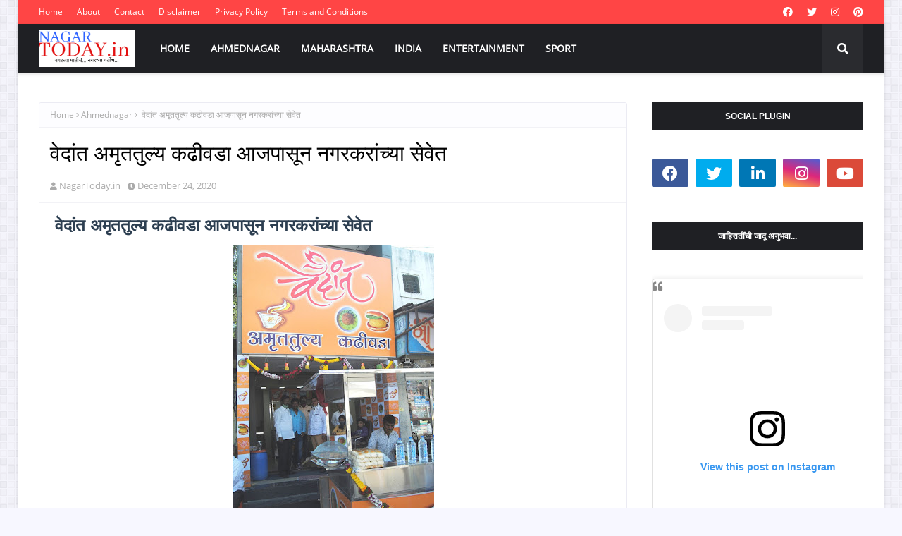

--- FILE ---
content_type: text/html; charset=utf-8
request_url: https://www.google.com/recaptcha/api2/aframe
body_size: 268
content:
<!DOCTYPE HTML><html><head><meta http-equiv="content-type" content="text/html; charset=UTF-8"></head><body><script nonce="oPMiB1J3xzUQMLrtOs70CQ">/** Anti-fraud and anti-abuse applications only. See google.com/recaptcha */ try{var clients={'sodar':'https://pagead2.googlesyndication.com/pagead/sodar?'};window.addEventListener("message",function(a){try{if(a.source===window.parent){var b=JSON.parse(a.data);var c=clients[b['id']];if(c){var d=document.createElement('img');d.src=c+b['params']+'&rc='+(localStorage.getItem("rc::a")?sessionStorage.getItem("rc::b"):"");window.document.body.appendChild(d);sessionStorage.setItem("rc::e",parseInt(sessionStorage.getItem("rc::e")||0)+1);localStorage.setItem("rc::h",'1769420530578');}}}catch(b){}});window.parent.postMessage("_grecaptcha_ready", "*");}catch(b){}</script></body></html>

--- FILE ---
content_type: text/javascript; charset=UTF-8
request_url: https://www.nagartoday.in/feeds/posts/default/-/Sport?alt=json-in-script&max-results=3&callback=jQuery112408770986591843508_1769420527387&_=1769420527388
body_size: 6828
content:
// API callback
jQuery112408770986591843508_1769420527387({"version":"1.0","encoding":"UTF-8","feed":{"xmlns":"http://www.w3.org/2005/Atom","xmlns$openSearch":"http://a9.com/-/spec/opensearchrss/1.0/","xmlns$blogger":"http://schemas.google.com/blogger/2008","xmlns$georss":"http://www.georss.org/georss","xmlns$gd":"http://schemas.google.com/g/2005","xmlns$thr":"http://purl.org/syndication/thread/1.0","id":{"$t":"tag:blogger.com,1999:blog-1119107255791430955"},"updated":{"$t":"2026-01-12T19:33:53.174+05:30"},"category":[{"term":"Ahmednagar"},{"term":"Maharashtra"},{"term":"News"},{"term":"India"},{"term":"Crime"},{"term":"Maharashtra  India"},{"term":"Breaking"},{"term":"Food and Health"},{"term":"Corona"},{"term":"World"},{"term":"Entertainment"},{"term":"Corona Updates"},{"term":"Tourism"},{"term":"culture"},{"term":"Sport"},{"term":"Health"},{"term":"Scam"},{"term":"Jobs"},{"term":"Ahmejavascript:;dnagar"},{"term":"Fashion"}],"title":{"type":"text","$t":"NagarToday.in : Latest Breaking News"},"subtitle":{"type":"html","$t":""},"link":[{"rel":"http://schemas.google.com/g/2005#feed","type":"application/atom+xml","href":"https:\/\/www.nagartoday.in\/feeds\/posts\/default"},{"rel":"self","type":"application/atom+xml","href":"https:\/\/www.blogger.com\/feeds\/1119107255791430955\/posts\/default\/-\/Sport?alt=json-in-script\u0026max-results=3"},{"rel":"alternate","type":"text/html","href":"https:\/\/www.nagartoday.in\/search\/label\/Sport"},{"rel":"hub","href":"http://pubsubhubbub.appspot.com/"},{"rel":"next","type":"application/atom+xml","href":"https:\/\/www.blogger.com\/feeds\/1119107255791430955\/posts\/default\/-\/Sport\/-\/Sport?alt=json-in-script\u0026start-index=4\u0026max-results=3"}],"author":[{"name":{"$t":"NagarToday.in"},"uri":{"$t":"http:\/\/www.blogger.com\/profile\/01953968099923068966"},"email":{"$t":"noreply@blogger.com"},"gd$image":{"rel":"http://schemas.google.com/g/2005#thumbnail","width":"16","height":"16","src":"https:\/\/img1.blogblog.com\/img\/b16-rounded.gif"}}],"generator":{"version":"7.00","uri":"http://www.blogger.com","$t":"Blogger"},"openSearch$totalResults":{"$t":"42"},"openSearch$startIndex":{"$t":"1"},"openSearch$itemsPerPage":{"$t":"3"},"entry":[{"id":{"$t":"tag:blogger.com,1999:blog-1119107255791430955.post-7420139427747863080"},"published":{"$t":"2025-11-03T14:57:00.004+05:30"},"updated":{"$t":"2025-11-03T14:57:21.313+05:30"},"category":[{"scheme":"http://www.blogger.com/atom/ns#","term":"Ahmednagar"},{"scheme":"http://www.blogger.com/atom/ns#","term":"India"},{"scheme":"http://www.blogger.com/atom/ns#","term":"Maharashtra"},{"scheme":"http://www.blogger.com/atom/ns#","term":"News"},{"scheme":"http://www.blogger.com/atom/ns#","term":"Sport"}],"title":{"type":"text","$t":"महिला संघावर करोडोंचा रुपयांचा  पाऊस "},"content":{"type":"html","$t":"\u003Ch1 style=\"text-align: center;\"\u003Eवर्ल्ड चॅम्पियन महिला संघावर पैशाचा पाऊस\u0026nbsp; देणार इतके कोटी\u0026nbsp;\u0026nbsp;\u003C\/h1\u003E\u003Cdiv class=\"separator\" style=\"clear: both; text-align: center;\"\u003E\u003Ca href=\"https:\/\/blogger.googleusercontent.com\/img\/b\/R29vZ2xl\/AVvXsEioUzkKLRvVhZdQtDKbvNyvcVCexkd33Vr5-5Zt-6Vu2w6Wi0sVIOWxUSkoUoFVYUO2sgnKEci-TBwGmOZZVrIqIxXEh4GwS_pPY8lRAISlclDXjwvlXrz8bItKYESG5cbt5HPF2f_hDX8rTN7Ip_f8W9OMRhY19lrPlSooihDh_pwNLjHITbmUdloo_7yC\/s800\/team-india-women-money-5_2025111575343.jpg\" imageanchor=\"1\" style=\"margin-left: 1em; margin-right: 1em;\"\u003E\u003Cimg border=\"0\" data-original-height=\"600\" data-original-width=\"800\" height=\"300\" src=\"https:\/\/blogger.googleusercontent.com\/img\/b\/R29vZ2xl\/AVvXsEioUzkKLRvVhZdQtDKbvNyvcVCexkd33Vr5-5Zt-6Vu2w6Wi0sVIOWxUSkoUoFVYUO2sgnKEci-TBwGmOZZVrIqIxXEh4GwS_pPY8lRAISlclDXjwvlXrz8bItKYESG5cbt5HPF2f_hDX8rTN7Ip_f8W9OMRhY19lrPlSooihDh_pwNLjHITbmUdloo_7yC\/w400-h300\/team-india-women-money-5_2025111575343.jpg\" width=\"400\" \/\u003E\u003C\/a\u003E\u003C\/div\u003E\u003Cdiv\u003E\u003Cbr \/\u003E\u003C\/div\u003E\u003Cp\u003E\u003Cb\u003Eमुंबई:\u003C\/b\u003E महिला विश्वचषक २०२५ जिंकून इतिहास रचणाऱ्या भारतीय संघासाठी बीसीसीआयने आपली तिजोरी उघडली आहे.\u0026nbsp; आयसीसी पेक्षा बीसीसीआयने६२ कोटी रुपयांची अधिक बक्षीसाची रक्कम भारतीय संघाला देण्याचे जाहीर केले\u0026nbsp; आहे.\u0026nbsp;\u003C\/p\u003E\u003Cp\u003Eभारताने पहिल्यांदाच आयसीसी स्पर्धा जिंकली त्यामुळे हा महिला क्रिकेटसाठी एक मोठा क्षण आहे . या ऐतिहासिक विजयाच्या सन्मानार्थ बीसीसीआयने संपूर्ण संघासाठी भरीव बक्षीस रक्कम जाहीर केली ही प्रचंड रक्कम आयसीसी कडून विजेत्या संघाला मिळणाऱ्या जवळपास३९. ५५ कोटी रुपयांपेक्षा अधिक आहे .\u0026nbsp;\u003C\/p\u003E\u003Cdiv class=\"separator\" style=\"clear: both; text-align: center;\"\u003E\u003Ca href=\"https:\/\/blogger.googleusercontent.com\/img\/b\/R29vZ2xl\/AVvXsEg6GSD2nOgWT0NPC-Fvz0DRt77VU93n_GQAZmk0C333W9-_wL6zogj_n8YpoC5pToXLPzz4BXWqnvGw_G21Emv4vJ7MK90mA4XcpYVpyIqIS-2jpQTyP7Dvqhqwt6m8J3zmbZxMZilTlgA1F6thq0FJkTrMgAyXq8dmvgRLwmd6P1Nd_S49gZTESPwaOAR2\/s400\/ad%201.jpg\" imageanchor=\"1\" style=\"margin-left: 1em; margin-right: 1em;\"\u003E\u003Cimg border=\"0\" data-original-height=\"400\" data-original-width=\"300\" height=\"400\" src=\"https:\/\/blogger.googleusercontent.com\/img\/b\/R29vZ2xl\/AVvXsEg6GSD2nOgWT0NPC-Fvz0DRt77VU93n_GQAZmk0C333W9-_wL6zogj_n8YpoC5pToXLPzz4BXWqnvGw_G21Emv4vJ7MK90mA4XcpYVpyIqIS-2jpQTyP7Dvqhqwt6m8J3zmbZxMZilTlgA1F6thq0FJkTrMgAyXq8dmvgRLwmd6P1Nd_S49gZTESPwaOAR2\/w300-h400\/ad%201.jpg\" width=\"300\" \/\u003E\u003C\/a\u003E\u003C\/div\u003E\u003Cp\u003Eबीसीसीआयचे सचिव देवजीत सैकीया\u0026nbsp; यांनी ही घोषणा करताना सांगितले की ज्याप्रमाणे १९८३ मध्ये कपिल देव यांच्या नेतृत्वाखालील संघाने क्रिकेटमध्ये नवा उत्साह आणला होता त्याचप्रमाणे हरमनप्रीत आणि तिच्या टीमने केवळ ट्रॉफीच\u0026nbsp; नाही तर आज प्रत्येक भारतीयाचे मन जिंकले आहे.\u0026nbsp;\u003C\/p\u003E\u003Cp\u003Eया विजयाचे महत्त्व ओळखून बीसीसीआयने खेळाडू प्रशिक्षक आणि संपूर्ण सपोर्ट स्टाफ साठी ५१ कोटी रुपये रोख पुरस्कार जाहीर केला आहे.\u0026nbsp; पूर्वी बक्षीस रक्कम २. ८८ दशलक्ष डॉलर्स इतकी होती ती आता १४ दशलक्ष डॉलर्स पर्यंत वाढवण्यात आली आहे.\u0026nbsp;\u003C\/p\u003E\u003Cp\u003Eयावेळी देवजीत\u0026nbsp; सैकीया\u0026nbsp; यांनी सांगितले की , खेळाडू प्रशिक्षक आणि सपोर्ट स्टाफ साठी संपूर्ण टीमला सन्मानित करण्यासाठी बीसीसीआयने ५१ कोटीचा खजिन उघडला आहे.\u0026nbsp; वेतन समानता लागू करणे असो किंवा बक्षिसाच्या रकमेत थेट ३00% वाढ करून ती १४ बिलियन डॉलर पर्यंत नेणे असो या सर्व निर्णयांनी महिला क्रिकेटला नेक्स्ट लेव्हलवर नेले आहे असे सैकिया\u0026nbsp; म्हणाले.\u0026nbsp;\u003C\/p\u003E\u003Cdiv class=\"separator\" style=\"clear: both; text-align: center;\"\u003E\u003Ca href=\"https:\/\/blogger.googleusercontent.com\/img\/b\/R29vZ2xl\/AVvXsEjYam5MK3uALPmDjPM5JIn_7n6dmOuGnsnaU00V2GAm-0mh7AEPZkmPIDYVeZTiXpiUJ8A3Oxm-ASLECC8ICcCMBCCcderjKkb2VvUJDqoDwPbMZW6vcyf3soZueYALvGw1pwM09eiDuZj2udB4ncK0yNtS1nH609wRoc7vrqsFcaYpXWepmEBMRyhyzTsc\/s320\/bansi%20maharaj.jpg\" imageanchor=\"1\" style=\"margin-left: 1em; margin-right: 1em;\"\u003E\u003Cimg border=\"0\" data-original-height=\"195\" data-original-width=\"320\" height=\"244\" src=\"https:\/\/blogger.googleusercontent.com\/img\/b\/R29vZ2xl\/AVvXsEjYam5MK3uALPmDjPM5JIn_7n6dmOuGnsnaU00V2GAm-0mh7AEPZkmPIDYVeZTiXpiUJ8A3Oxm-ASLECC8ICcCMBCCcderjKkb2VvUJDqoDwPbMZW6vcyf3soZueYALvGw1pwM09eiDuZj2udB4ncK0yNtS1nH609wRoc7vrqsFcaYpXWepmEBMRyhyzTsc\/w400-h244\/bansi%20maharaj.jpg\" width=\"400\" \/\u003E\u003C\/a\u003E\u003C\/div\u003E\u003Cp\u003Eफायनल सामन्यात भारतासाठी दीप्ती शर्मा (५८) धावा आणि प्लेयर ऑफ द मॅच ठरलेल्या शेफाली वर्मा (८७) धावा यांनी कमाल केली.\u0026nbsp; तर दीप्ती शर्माला प्लेयर ऑफ द टूर्नामेंट म्हणून गौरवण्यात आले.\u0026nbsp;\u003C\/p\u003E\u003Cp\u003Eदक्षिण आफ्रिकेचा ५२\u0026nbsp; धावांनी पराभव करत वर्ल्ड कप जिंकणाऱ्या या महिला टीमने ऐतिहासिक कामगिरीसह आर्थिक पुरस्कारांचे बाबतीतही एक नवा विक्रम प्रस्थापित केला आहे.\u0026nbsp;\u003C\/p\u003E\u003Cp\u003Eभारतीय महिला संघाने हा किताब जिंकून २००५ आणि २०१७ च्या विश्वचषकात अंतिम फेरीत झालेल्या पराभवाचा बदला घेतला आहे . वनडे आणि टी-२० अशा दोन्ही फॉरमॅटमध्ये हा भारताचा पहिलाच विश्व किताब ठरला आहे.\u0026nbsp;\u003C\/p\u003E\u003Cdiv\u003E\u003Cbr \/\u003E\u003C\/div\u003E"},"link":[{"rel":"replies","type":"application/atom+xml","href":"https:\/\/www.nagartoday.in\/feeds\/7420139427747863080\/comments\/default","title":"Post Comments"},{"rel":"replies","type":"text/html","href":"https:\/\/www.nagartoday.in\/2025\/11\/03-11-2025-02.html#comment-form","title":"0 Comments"},{"rel":"edit","type":"application/atom+xml","href":"https:\/\/www.blogger.com\/feeds\/1119107255791430955\/posts\/default\/7420139427747863080"},{"rel":"self","type":"application/atom+xml","href":"https:\/\/www.blogger.com\/feeds\/1119107255791430955\/posts\/default\/7420139427747863080"},{"rel":"alternate","type":"text/html","href":"https:\/\/www.nagartoday.in\/2025\/11\/03-11-2025-02.html","title":"महिला संघावर करोडोंचा रुपयांचा  पाऊस "}],"author":[{"name":{"$t":"NagarToday.in"},"uri":{"$t":"http:\/\/www.blogger.com\/profile\/01953968099923068966"},"email":{"$t":"noreply@blogger.com"},"gd$image":{"rel":"http://schemas.google.com/g/2005#thumbnail","width":"16","height":"16","src":"https:\/\/img1.blogblog.com\/img\/b16-rounded.gif"}}],"media$thumbnail":{"xmlns$media":"http://search.yahoo.com/mrss/","url":"https:\/\/blogger.googleusercontent.com\/img\/b\/R29vZ2xl\/AVvXsEioUzkKLRvVhZdQtDKbvNyvcVCexkd33Vr5-5Zt-6Vu2w6Wi0sVIOWxUSkoUoFVYUO2sgnKEci-TBwGmOZZVrIqIxXEh4GwS_pPY8lRAISlclDXjwvlXrz8bItKYESG5cbt5HPF2f_hDX8rTN7Ip_f8W9OMRhY19lrPlSooihDh_pwNLjHITbmUdloo_7yC\/s72-w400-h300-c\/team-india-women-money-5_2025111575343.jpg","height":"72","width":"72"},"thr$total":{"$t":"0"}},{"id":{"$t":"tag:blogger.com,1999:blog-1119107255791430955.post-7533332359495760351"},"published":{"$t":"2024-10-20T12:10:00.001+05:30"},"updated":{"$t":"2024-10-20T12:10:27.234+05:30"},"category":[{"scheme":"http://www.blogger.com/atom/ns#","term":"Ahmednagar"},{"scheme":"http://www.blogger.com/atom/ns#","term":"Maharashtra  India"},{"scheme":"http://www.blogger.com/atom/ns#","term":"Sport"}],"title":{"type":"text","$t":" खेळामुळे सरकारी नोकरीतही प्राधान्य-अँड.विश्वासराव आठरे"},"content":{"type":"html","$t":"\u003Ch1 style=\"text-align: left;\"\u003E\u0026nbsp;खेळामुळे सरकारी नोकरीतही प्राधान्य-अँड.विश्वासराव आठरे\u003C\/h1\u003E\u003Cdiv class=\"separator\" style=\"clear: both; text-align: center;\"\u003E\u003Ca href=\"https:\/\/blogger.googleusercontent.com\/img\/b\/R29vZ2xl\/AVvXsEgDURkB0usVCfNGyMFe8aqGsQT9eXhPMa75U0lDdXm3h8I2paeX3-mRRVBOjEGg8p3B0ZdmyLtX0ve7ru-SSq4QbH3znSTOJ4fBbTGkFpQuXzGcH1hETdkr3eSbbaHQ_qxOl23qQR3mdvtpnCXXHrr-kOYejxqj4UEVvnyTW9D2qqGWRZkA455PYjL_FShW\/s6000\/KHO%20KHO%2001.jpg\" imageanchor=\"1\" style=\"margin-left: 1em; margin-right: 1em;\"\u003E\u003Cimg border=\"0\" data-original-height=\"4000\" data-original-width=\"6000\" height=\"266\" src=\"https:\/\/blogger.googleusercontent.com\/img\/b\/R29vZ2xl\/AVvXsEgDURkB0usVCfNGyMFe8aqGsQT9eXhPMa75U0lDdXm3h8I2paeX3-mRRVBOjEGg8p3B0ZdmyLtX0ve7ru-SSq4QbH3znSTOJ4fBbTGkFpQuXzGcH1hETdkr3eSbbaHQ_qxOl23qQR3mdvtpnCXXHrr-kOYejxqj4UEVvnyTW9D2qqGWRZkA455PYjL_FShW\/w400-h266\/KHO%20KHO%2001.jpg\" width=\"400\" \/\u003E\u003C\/a\u003E\u003C\/div\u003E\u003Cdiv\u003E\u003Cbr \/\u003E\u003C\/div\u003E\u003Ch3 style=\"text-align: left;\"\u003Eमैदानी स्पर्धेमुळे मुलांचा शारीरिक व मानसिक विकास होण्यास मदत होणार आहे.\u0026nbsp;\u003C\/h3\u003E\u003Cp\u003E\u003Cb\u003E\u0026nbsp;नगर -\u003C\/b\u003Eयेणाऱ्या काळात मुले शारीरिक दृष्ट्या सक्षम होतील. स्पर्धेतून मुलांमध्ये खेळाची आवडत निर्माण होणार आहे. खेळामुळे सरकारी नोकरीतही प्राधान्य असून, व प्रशिक्षकांनी खेळाडूंचे अभिनंदन करुन पुढील वाटचालीस\u0026nbsp; अहमदनगर जिल्हा मराठा विद्या प्रसारक समाजचे\u0026nbsp; सचिव अँड विश्वासराव आठरे\u0026nbsp; यांनी\u0026nbsp; शुभेच्छा दिल्या.\u003C\/p\u003E\u003Cdiv class=\"separator\" style=\"clear: both; text-align: center;\"\u003E\u003Ca href=\"https:\/\/blogger.googleusercontent.com\/img\/b\/R29vZ2xl\/AVvXsEjL35HBgphZ2HEFvXih73_KfaRXLKqvA2zqmWbfbksMI9L-IcyBcUWjpPhQNTg7xGqPMEedARfIx2E7gPOSL-vQYvYpr0sdkUtryUIxGkMctxFg6DjBz_4fkwSn46rD9pSfg1_4GgLbPD1IoI_5tMLI-NSQcMJPVxRPQ8rCUvoGbtzxtDt5b9xGBCDT_gpF\/s1080\/IMG-20241018-WA0009.jpg\" imageanchor=\"1\" style=\"margin-left: 1em; margin-right: 1em;\"\u003E\u003Cimg border=\"0\" data-original-height=\"1080\" data-original-width=\"1080\" height=\"400\" src=\"https:\/\/blogger.googleusercontent.com\/img\/b\/R29vZ2xl\/AVvXsEjL35HBgphZ2HEFvXih73_KfaRXLKqvA2zqmWbfbksMI9L-IcyBcUWjpPhQNTg7xGqPMEedARfIx2E7gPOSL-vQYvYpr0sdkUtryUIxGkMctxFg6DjBz_4fkwSn46rD9pSfg1_4GgLbPD1IoI_5tMLI-NSQcMJPVxRPQ8rCUvoGbtzxtDt5b9xGBCDT_gpF\/w400-h400\/IMG-20241018-WA0009.jpg\" width=\"400\" \/\u003E\u003C\/a\u003E\u003C\/div\u003E\u003Cp\u003Eसावित्रीबाई फुले पुणे विद्यापीठ, पुणे व अहमदनगर जिल्हा क्रीडा विभाग आणिन्यू आर्टस्, कॉमर्स अॅण्ड सायन्स कॉलेज यांच्या संयुक्त विद्यमाने आयोजितआंतरमहाविद्यालयीन खो-खो (मुले) स्पर्धा वेळी आठरे बोलत होते .यावळी खजिनदार दीपलक्ष्मी म्हसे,प्राचार्य .बी.बी.सागडे, उप प्राचार्य जे. ई. आठरे,डॉ. शरद मगर, डॉ.धोपावकर सर ,डॉ.संतोष भुजबळ ,प्रा.बागुल मॅडम,मनीषा पुंडे, डॉ.किसन अंबाडे,प्रा.अमन बगाडे, प्रा योगिता खेडकर आदी उपस्थित होते.\u003C\/p\u003E\u003Cdiv class=\"separator\" style=\"clear: both; text-align: center;\"\u003E\u003Ca href=\"https:\/\/blogger.googleusercontent.com\/img\/b\/R29vZ2xl\/AVvXsEipjoA2kv5g1izNo-ubtk7GtsPTdc67mIMMJ2u7ScTRfSavgaONlDIOfEJ47bmI1QHJhCgfrdVswNyeDZpQzG29HiJhfdw1-zePxFNLbN-z2qxY5PMWoR5DypRmxVAc1aIoseklDj1u1WZ1bh3TAfyuVqDtmTqjL_sxG5O8iYiGDKNH7bQW85VK5dElNlHV\/s1600\/IMG-20241012-WA0024.jpg\" imageanchor=\"1\" style=\"margin-left: 1em; margin-right: 1em;\"\u003E\u003Cimg border=\"0\" data-original-height=\"1600\" data-original-width=\"1131\" height=\"400\" src=\"https:\/\/blogger.googleusercontent.com\/img\/b\/R29vZ2xl\/AVvXsEipjoA2kv5g1izNo-ubtk7GtsPTdc67mIMMJ2u7ScTRfSavgaONlDIOfEJ47bmI1QHJhCgfrdVswNyeDZpQzG29HiJhfdw1-zePxFNLbN-z2qxY5PMWoR5DypRmxVAc1aIoseklDj1u1WZ1bh3TAfyuVqDtmTqjL_sxG5O8iYiGDKNH7bQW85VK5dElNlHV\/w283-h400\/IMG-20241012-WA0024.jpg\" width=\"283\" \/\u003E\u003C\/a\u003E\u003C\/div\u003E\u003Cp\u003Eकार्यक्रमाचे प्रासताविक\u0026nbsp; \u0026nbsp;प्राचार्य.बी.बी.सागडे\u0026nbsp; यांनी केले.मुलांना शिक्षणाबरोबर खेळालाही महत्त्व देवून\u0026nbsp; अभ्यास व खेळ याची सांगड घालून वाटचाल केल्यास शैक्षणिक जीवनाचा आनंद लुटता येणार असल्याचे सांगितले.\u003C\/p\u003E\u003Cp\u003Eखेळाडूचे स्वागत-\u0026nbsp; डॉ. शरद मगर(जिमखान प्रमुख) यांनी केले. प्रा.सुनीता मोठे यांनी सूत्र सचलन केले तर आभार प्रदर्शन जिमखाना कमिटी चे चेरमन डॉ.पंडीत\u0026nbsp; यांनी मानले\u003C\/p\u003E\u003Cdiv class=\"separator\" style=\"clear: both; text-align: center;\"\u003E\u003Ca href=\"https:\/\/blogger.googleusercontent.com\/img\/b\/R29vZ2xl\/AVvXsEikF-b3U58rhiUwlAYlM6R7k0o3vOlqtaGHNJ-tH2EIT5cCZmNTufQJS2JqnHgrhhhIyinwZqlgNnWwrTRuxZ9XoCVzAJ1u0BMX2JkY0LqbGvSzzqqNjPYjRg3qYOyKALdZfGQNS4_QgNKAwbMzknpyb9RIulniDebGE9rVhc2sFhEnTZM1qwvj5Fl0pun-\/s400\/7th%20to%2016th%20nov%20avinaash%20%20ghule.jpg\" imageanchor=\"1\" style=\"margin-left: 1em; margin-right: 1em;\"\u003E\u003Cimg border=\"0\" data-original-height=\"400\" data-original-width=\"240\" height=\"320\" src=\"https:\/\/blogger.googleusercontent.com\/img\/b\/R29vZ2xl\/AVvXsEikF-b3U58rhiUwlAYlM6R7k0o3vOlqtaGHNJ-tH2EIT5cCZmNTufQJS2JqnHgrhhhIyinwZqlgNnWwrTRuxZ9XoCVzAJ1u0BMX2JkY0LqbGvSzzqqNjPYjRg3qYOyKALdZfGQNS4_QgNKAwbMzknpyb9RIulniDebGE9rVhc2sFhEnTZM1qwvj5Fl0pun-\/s320\/7th%20to%2016th%20nov%20avinaash%20%20ghule.jpg\" width=\"192\" \/\u003E\u003C\/a\u003E\u003C\/div\u003E\u003Cbr \/\u003E\u003Cp\u003E\u003Cbr \/\u003E\u003C\/p\u003E\u003Cp\u003Eस्पर्धा यशस्वी पार पाडण्यासाठी प्रा. धन्यकुमार हराळ,तुषार चौरे,बाळू कोतकर यांनी परिश्रम घेतले.\u003C\/p\u003E\u003Cp\u003Eतर स्पधे साठी पंच म्हणून विकास परदेशी,अशोक कळसे,तेजस मगर,निलेश शेळके,अतुल मगर यांनी काम पाहिले\u003C\/p\u003E"},"link":[{"rel":"replies","type":"application/atom+xml","href":"https:\/\/www.nagartoday.in\/feeds\/7533332359495760351\/comments\/default","title":"Post Comments"},{"rel":"replies","type":"text/html","href":"https:\/\/www.nagartoday.in\/2024\/10\/20-10-2024-04.html#comment-form","title":"0 Comments"},{"rel":"edit","type":"application/atom+xml","href":"https:\/\/www.blogger.com\/feeds\/1119107255791430955\/posts\/default\/7533332359495760351"},{"rel":"self","type":"application/atom+xml","href":"https:\/\/www.blogger.com\/feeds\/1119107255791430955\/posts\/default\/7533332359495760351"},{"rel":"alternate","type":"text/html","href":"https:\/\/www.nagartoday.in\/2024\/10\/20-10-2024-04.html","title":" खेळामुळे सरकारी नोकरीतही प्राधान्य-अँड.विश्वासराव आठरे"}],"author":[{"name":{"$t":"NagarToday.in"},"uri":{"$t":"http:\/\/www.blogger.com\/profile\/01953968099923068966"},"email":{"$t":"noreply@blogger.com"},"gd$image":{"rel":"http://schemas.google.com/g/2005#thumbnail","width":"16","height":"16","src":"https:\/\/img1.blogblog.com\/img\/b16-rounded.gif"}}],"media$thumbnail":{"xmlns$media":"http://search.yahoo.com/mrss/","url":"https:\/\/blogger.googleusercontent.com\/img\/b\/R29vZ2xl\/AVvXsEgDURkB0usVCfNGyMFe8aqGsQT9eXhPMa75U0lDdXm3h8I2paeX3-mRRVBOjEGg8p3B0ZdmyLtX0ve7ru-SSq4QbH3znSTOJ4fBbTGkFpQuXzGcH1hETdkr3eSbbaHQ_qxOl23qQR3mdvtpnCXXHrr-kOYejxqj4UEVvnyTW9D2qqGWRZkA455PYjL_FShW\/s72-w400-h266-c\/KHO%20KHO%2001.jpg","height":"72","width":"72"},"thr$total":{"$t":"0"}},{"id":{"$t":"tag:blogger.com,1999:blog-1119107255791430955.post-4701955312417859248"},"published":{"$t":"2024-10-19T09:37:00.003+05:30"},"updated":{"$t":"2024-10-19T10:22:06.772+05:30"},"category":[{"scheme":"http://www.blogger.com/atom/ns#","term":"Ahmednagar"},{"scheme":"http://www.blogger.com/atom/ns#","term":"Maharashtra  India"},{"scheme":"http://www.blogger.com/atom/ns#","term":"News"},{"scheme":"http://www.blogger.com/atom/ns#","term":"Sport"}],"title":{"type":"text","$t":"  राष्ट्रीय स्पर्धांमध्ये पोदार इंटरनॅशनल स्कूल विद्यार्थी चमकले"},"content":{"type":"html","$t":"\u003Ch1 style=\"text-align: left;\"\u003E\u0026nbsp; राष्ट्रीय स्पर्धांमध्ये पोदार इंटरनॅशनल स्कूलचे विद्यार्थी चमकले\u0026nbsp;\u003C\/h1\u003E\u003Cdiv class=\"separator\" style=\"clear: both; text-align: center;\"\u003E\u003Ca href=\"https:\/\/blogger.googleusercontent.com\/img\/b\/R29vZ2xl\/AVvXsEi09gl5Gck66TfpE28Zrp-gHMLvno1CEaG5HWkciZb2MVsGs1GzQATnmnxAeLiw-R2P9b0dI1kbty1fffK1mqauVDpw5hvaKaS9QABCXQPaS7hU9ao5SfKx3W3CIFl-3RI2HD74v5YLES6LyFEFTnutz_DlZm6iErJP56rjFxmTK7PzSwWeCPLqZKOU5Y8M\/s2564\/DSC_0482.JPG\" style=\"margin-left: 1em; margin-right: 1em;\"\u003E\u003Cimg border=\"0\" data-original-height=\"1767\" data-original-width=\"2564\" height=\"276\" src=\"https:\/\/blogger.googleusercontent.com\/img\/b\/R29vZ2xl\/AVvXsEi09gl5Gck66TfpE28Zrp-gHMLvno1CEaG5HWkciZb2MVsGs1GzQATnmnxAeLiw-R2P9b0dI1kbty1fffK1mqauVDpw5hvaKaS9QABCXQPaS7hU9ao5SfKx3W3CIFl-3RI2HD74v5YLES6LyFEFTnutz_DlZm6iErJP56rjFxmTK7PzSwWeCPLqZKOU5Y8M\/w400-h276\/DSC_0482.JPG\" width=\"400\" \/\u003E\u003C\/a\u003E\u003C\/div\u003E\u003Ch3 style=\"text-align: left;\"\u003Eउत्तराखंड येथे झालेल्या राष्ट्रीय तायक्वांदो स्पर्धेत विद्यार्थ्याचे यश\u0026nbsp;\u003C\/h3\u003E\u003Cp\u003E\u003Cb\u003E\u0026nbsp; \u0026nbsp; \u0026nbsp;नगर -\u0026nbsp;\u003C\/b\u003E उत्तराखंड येथील सीबीएसईने विविध क्रीडा स्पर्धेचे आयोजन करण्यात आले होते.\u0026nbsp; यामध्ये झालेल्या राष्ट्रीय तायक्वांदो स्पर्धेमध्ये\u0026nbsp; इयत्ता दहावीतील तनोज साई रेड्डी याने तृतीय क्रमांक मिळवून कांस्य पदक\u0026nbsp; मिळवत स्पर्धेत आपले स्थान टिकून ठेवले. तर मध्यप्रदेश मधील ग्वालियर या ठिकाणी झालेल्या एरोबिक्स स्पर्धेत इयत्ता सहावीतील\u0026nbsp; जीत जखोटिया याने प्रथम क्रमांक मिळवून\u0026nbsp; सुवर्णपदक पटकावले. तर इयत्ता पाचवीतील अग्रता बाकली हीने तृतीय क्रमांक मिळवून कास्यपदक मिळवले. या स्पर्धेत पोदार इंटरनॅशनल स्कूल च्या विद्यार्थ्यांनी घवघवीत यश संपादन केले.\u003C\/p\u003E\u003Cp\u003E\u003Cbr \/\u003E\u003C\/p\u003E\u003Cp\u003E\u0026nbsp; \u0026nbsp; \u0026nbsp;या सर्व खेळाडूचे शाळेचे प्राचार्य मंगेश जगताप ,उप प्राचार्य शगुप्ता काजी,आशितोष नामदेव यांनी अभिनंदन केले. सर्व खेळाडूंना शाळेचे क्रीडा शिक्षक सचिन पठारे यांचे मार्गदर्शन लाभले.\u003C\/p\u003E\u003Cp\u003E\u003Cbr \/\u003E\u003C\/p\u003E\u003Cp\u003E\u0026nbsp; \u0026nbsp; \u0026nbsp; या सर्व विद्यार्थ्यांचे कौतुक व अभिनंदन करताना शाळेचे प्राचार्य श्री. मंगेश जगताप सर म्हणाले, तुम्ही घेतलेली मेहनत, परिश्रम यामुळे तुमची स्वतःची तर राष्ट्रीय स्तरावर ओळख झालीच त्याबरोबर शाळेचे नावही तुम्ही उज्वल केले. असेच चांगला दर्जेदार खेळ खेळत रहा व यापुढेही या खेळामध्ये उत्तरोत्तर तुमची प्रगती होवो. अशा शुभेच्छा त्यांनी याप्रसंगी विद्यार्थ्यांना दिल्या.\u0026nbsp;\u003C\/p\u003E\u003Cp\u003E\u0026nbsp; \u0026nbsp; सर्व यशस्वी विद्यार्थ्यांचे शाळेतील विद्यार्थी,शिक्षक व शिक्षकेतर कर्मचारी यांनीही या विद्यार्थ्यांचे अभिनंदन केले.\u003C\/p\u003E"},"link":[{"rel":"replies","type":"application/atom+xml","href":"https:\/\/www.nagartoday.in\/feeds\/4701955312417859248\/comments\/default","title":"Post Comments"},{"rel":"replies","type":"text/html","href":"https:\/\/www.nagartoday.in\/2024\/10\/19-10-2024-04.html#comment-form","title":"0 Comments"},{"rel":"edit","type":"application/atom+xml","href":"https:\/\/www.blogger.com\/feeds\/1119107255791430955\/posts\/default\/4701955312417859248"},{"rel":"self","type":"application/atom+xml","href":"https:\/\/www.blogger.com\/feeds\/1119107255791430955\/posts\/default\/4701955312417859248"},{"rel":"alternate","type":"text/html","href":"https:\/\/www.nagartoday.in\/2024\/10\/19-10-2024-04.html","title":"  राष्ट्रीय स्पर्धांमध्ये पोदार इंटरनॅशनल स्कूल विद्यार्थी चमकले"}],"author":[{"name":{"$t":"NagarToday.in"},"uri":{"$t":"http:\/\/www.blogger.com\/profile\/01953968099923068966"},"email":{"$t":"noreply@blogger.com"},"gd$image":{"rel":"http://schemas.google.com/g/2005#thumbnail","width":"16","height":"16","src":"https:\/\/img1.blogblog.com\/img\/b16-rounded.gif"}}],"media$thumbnail":{"xmlns$media":"http://search.yahoo.com/mrss/","url":"https:\/\/blogger.googleusercontent.com\/img\/b\/R29vZ2xl\/AVvXsEi09gl5Gck66TfpE28Zrp-gHMLvno1CEaG5HWkciZb2MVsGs1GzQATnmnxAeLiw-R2P9b0dI1kbty1fffK1mqauVDpw5hvaKaS9QABCXQPaS7hU9ao5SfKx3W3CIFl-3RI2HD74v5YLES6LyFEFTnutz_DlZm6iErJP56rjFxmTK7PzSwWeCPLqZKOU5Y8M\/s72-w400-h276-c\/DSC_0482.JPG","height":"72","width":"72"},"thr$total":{"$t":"0"}}]}});

--- FILE ---
content_type: text/javascript; charset=UTF-8
request_url: https://www.nagartoday.in/feeds/posts/default/-/Ahmednagar?alt=json-in-script&max-results=3&callback=jQuery112408770986591843508_1769420527389&_=1769420527390
body_size: 15955
content:
// API callback
jQuery112408770986591843508_1769420527389({"version":"1.0","encoding":"UTF-8","feed":{"xmlns":"http://www.w3.org/2005/Atom","xmlns$openSearch":"http://a9.com/-/spec/opensearchrss/1.0/","xmlns$blogger":"http://schemas.google.com/blogger/2008","xmlns$georss":"http://www.georss.org/georss","xmlns$gd":"http://schemas.google.com/g/2005","xmlns$thr":"http://purl.org/syndication/thread/1.0","id":{"$t":"tag:blogger.com,1999:blog-1119107255791430955"},"updated":{"$t":"2026-01-12T19:33:53.174+05:30"},"category":[{"term":"Ahmednagar"},{"term":"Maharashtra"},{"term":"News"},{"term":"India"},{"term":"Crime"},{"term":"Maharashtra  India"},{"term":"Breaking"},{"term":"Food and Health"},{"term":"Corona"},{"term":"World"},{"term":"Entertainment"},{"term":"Corona Updates"},{"term":"Tourism"},{"term":"culture"},{"term":"Sport"},{"term":"Health"},{"term":"Scam"},{"term":"Jobs"},{"term":"Ahmejavascript:;dnagar"},{"term":"Fashion"}],"title":{"type":"text","$t":"NagarToday.in : Latest Breaking News"},"subtitle":{"type":"html","$t":""},"link":[{"rel":"http://schemas.google.com/g/2005#feed","type":"application/atom+xml","href":"https:\/\/www.nagartoday.in\/feeds\/posts\/default"},{"rel":"self","type":"application/atom+xml","href":"https:\/\/www.blogger.com\/feeds\/1119107255791430955\/posts\/default\/-\/Ahmednagar?alt=json-in-script\u0026max-results=3"},{"rel":"alternate","type":"text/html","href":"https:\/\/www.nagartoday.in\/search\/label\/Ahmednagar"},{"rel":"hub","href":"http://pubsubhubbub.appspot.com/"},{"rel":"next","type":"application/atom+xml","href":"https:\/\/www.blogger.com\/feeds\/1119107255791430955\/posts\/default\/-\/Ahmednagar\/-\/Ahmednagar?alt=json-in-script\u0026start-index=4\u0026max-results=3"}],"author":[{"name":{"$t":"NagarToday.in"},"uri":{"$t":"http:\/\/www.blogger.com\/profile\/01953968099923068966"},"email":{"$t":"noreply@blogger.com"},"gd$image":{"rel":"http://schemas.google.com/g/2005#thumbnail","width":"16","height":"16","src":"https:\/\/img1.blogblog.com\/img\/b16-rounded.gif"}}],"generator":{"version":"7.00","uri":"http://www.blogger.com","$t":"Blogger"},"openSearch$totalResults":{"$t":"3537"},"openSearch$startIndex":{"$t":"1"},"openSearch$itemsPerPage":{"$t":"3"},"entry":[{"id":{"$t":"tag:blogger.com,1999:blog-1119107255791430955.post-728527104511904166"},"published":{"$t":"2025-11-29T18:48:00.006+05:30"},"updated":{"$t":"2025-11-29T18:54:02.009+05:30"},"category":[{"scheme":"http://www.blogger.com/atom/ns#","term":"Ahmednagar"},{"scheme":"http://www.blogger.com/atom/ns#","term":"culture"},{"scheme":"http://www.blogger.com/atom/ns#","term":"Maharashtra"}],"title":{"type":"text","$t":"\"ए आय\" मुळे येणाऱ्या भविष्याचे चित्र दाखवणारे नाटक  \"लुई दागेरी ते पिकासो\" "},"content":{"type":"html","$t":"\u003Ch1 style=\"text-align: center;\"\u003E\"ए आय\" मुळे येणाऱ्या भविष्याचे चित्र दाखवणारे नाटक\u0026nbsp;\u003C\/h1\u003E\u003Ch1 style=\"text-align: center;\"\u003E\"लुई दागेरी ते पिकासो\"\u0026nbsp;\u003C\/h1\u003E\u003Cdiv class=\"separator\" style=\"clear: both; text-align: center;\"\u003E\u003Ca href=\"https:\/\/blogger.googleusercontent.com\/img\/b\/R29vZ2xl\/[base64]\/s3426\/20251128_200453.jpg\" style=\"margin-left: 1em; margin-right: 1em;\"\u003E\u003Cimg border=\"0\" data-original-height=\"1454\" data-original-width=\"3426\" height=\"170\" src=\"https:\/\/blogger.googleusercontent.com\/img\/b\/R29vZ2xl\/[base64]\/w400-h170\/20251128_200453.jpg\" width=\"400\" \/\u003E\u003C\/a\u003E\u003C\/div\u003E\u003Cp style=\"text-align: center;\"\u003Eथिएटर मध्ये\u003Cb\u003E\"राधेय\"\u003C\/b\u003E चित्रपटाचे प्रदर्शन सुरू असते ज्यातील शहा नावाच्या निर्मात्याने पहिल्यांदाच आर्टिफिशियल इंटेलिजन्स च्या माध्यमातून या चित्रपटाची निर्मिती केलेली असते. चित्रपट संपतो तसेच टाइम्स 24 या चॅनेलची अँकर प्रेक्षकांची प्रतिक्रिया घेत असते.चित्रपट पाहण्यासाठी आलेले प्रेक्षक त्यांना चित्रपटाबद्दल काय वाटले ते प्रतिक्रियांच्या माध्यमातून व्यक्त होत असतात.काही प्रेक्षक ए आय तंत्रज्ञानाच्या वापराचे कौतुक करतात तर,एक वयस्कर प्रेक्षक ए आय तंत्राचा वापर फारसा प्रभावी वाटला नाही यापेक्षा आमच्या काळातले चित्रपट मनाला भावतात अशी नाराजी व्यक्त करून निघून जातात. टाइम्स 24 चॅनलवर जतीन शहांची मुलाखत सुरू असते,ए आय तंत्र वापरून त्यांनी निर्मित केलेल्या चित्रपटावर ते भलतेच खुश असतात.या चित्रपटाने 900 कोटी रुपयांचा व्यवसाय केल्याचे ते अभिमानाने सांगतात.शिवाय कलाकार, तंत्रज्ञाचे कोणतेही फाजील लाड न पुरवता चित्रपट निर्मिती करणे शक्य असल्याचे सांगतात.\u003C\/p\u003E\u003Cdiv class=\"separator\" style=\"clear: both; text-align: center;\"\u003E\u003Ca href=\"https:\/\/blogger.googleusercontent.com\/img\/b\/R29vZ2xl\/AVvXsEir2od61GJeYnjeWCqxvsXASCDkdiDHaDLuEM1VaR88gQ5s_UtVMS08ymaLDb8SHwbuFKGSRybdiD2HGj5dhXWPEvogjlQmpwz1PysryzssY1ZEGm9Te6_F8xmfo341UHiPb6Nv9T2psz_pvBEQLiXb5_xrge8zTpQAYlJC7MqmIV1o-xOqNAl3duuJVYHF\/s4000\/20251128_201054%20(1).jpg\" style=\"margin-left: 1em; margin-right: 1em;\"\u003E\u003Cimg border=\"0\" data-original-height=\"2252\" data-original-width=\"4000\" height=\"225\" src=\"https:\/\/blogger.googleusercontent.com\/img\/b\/R29vZ2xl\/AVvXsEir2od61GJeYnjeWCqxvsXASCDkdiDHaDLuEM1VaR88gQ5s_UtVMS08ymaLDb8SHwbuFKGSRybdiD2HGj5dhXWPEvogjlQmpwz1PysryzssY1ZEGm9Te6_F8xmfo341UHiPb6Nv9T2psz_pvBEQLiXb5_xrge8zTpQAYlJC7MqmIV1o-xOqNAl3duuJVYHF\/w400-h225\/20251128_201054%20(1).jpg\" width=\"400\" \/\u003E\u003C\/a\u003E\u003C\/div\u003E\u003Cp style=\"text-align: center;\"\u003E\u0026nbsp;एका फाइव स्टार हॉटेलमध्ये \u003Cb\u003E\"राधेय\"\u003C\/b\u003E चित्रपटाची सक्सेस पार्टी सुरू असते.त्या पार्टीतही जतीन शहा त्यांच्या दिग्दर्शकांचा,एडिटर्सचा,लेखकांचा या यशात मोठा सहभाग असल्याचा सांगतात. त्यावेळी वाधवानी शहाला आम्हालाही कुठे पैसे गुंतवायचे ते कधी कधी कळत नाही असे म्हणतात तर पाटील नावाचे आमदार म्हणतात आम्ही आधी चित्रपटात पैसे लावले पण चित्रपटच पूर्ण झाले नाहीत.पण इथून पुढच्या काळात आपण तिघे मिळून चित्रपट निर्मिती करू.या सक्सेस पार्टीला सांस्कृतिक मंत्री येतात आणि जतिन शहाचा सत्कार करून त्याचे कौतुक करतात. या पार्टीला सुप्रसिद्ध व बुजुर्ग अभिनेता राजमाने ही उपस्थित असतात तसेच पार्टीत राधिका ही चित्रपट सृष्टीत स्थिरावलेली अभिनेत्री तर अभिजीत हा अभिनेताही हजर असतो. त्या पार्टीतच अभिजीतला एक फोन येतो त्यातून त्याला कला दिग्दर्शक सुहासने आत्महत्या केल्याचं कळतं,सुहासने त्याच्या सुसाईड नोटमध्ये एआय तंत्रामुळे चालेना असा झालेला व्यवसाय आणि कर्जबाजारीपणाचे प्रेशर यामुळे आत्महत्या केल्याचं समजतं.ए आय तंत्राचा वापर करून चित्रपट निर्मिती करणाऱ्या जतीन शहाचा अभिजीतला राग यायला लागतो आणि त्या पार्टीतच जतीन शहा आणि अभिजीतची झटापट होते.\u0026nbsp;\u003C\/p\u003E\u003Cdiv class=\"separator\" style=\"clear: both; text-align: center;\"\u003E\u003Ca href=\"https:\/\/blogger.googleusercontent.com\/img\/b\/R29vZ2xl\/AVvXsEh2DYYUTHDTC_YrozENAYElZFgm9hsVT-fPZsoi7Chuk9m5VWwNIYXhiD3enxEerNQBrB_AUai6kn7-NCwq_oNeYRzxVos8UxA5TCLYo3aXZao-6wMNRowJk18sfyjAKcJMNgrR3GswxND3bqAq1foEJfsErXHdHmppgHcZ_unaRdUwaPFEiPOh_30da7nW\/s3320\/20251128_204942.jpg\" style=\"margin-left: 1em; margin-right: 1em;\"\u003E\u003Cimg border=\"0\" data-original-height=\"1947\" data-original-width=\"3320\" height=\"235\" src=\"https:\/\/blogger.googleusercontent.com\/img\/b\/R29vZ2xl\/AVvXsEh2DYYUTHDTC_YrozENAYElZFgm9hsVT-fPZsoi7Chuk9m5VWwNIYXhiD3enxEerNQBrB_AUai6kn7-NCwq_oNeYRzxVos8UxA5TCLYo3aXZao-6wMNRowJk18sfyjAKcJMNgrR3GswxND3bqAq1foEJfsErXHdHmppgHcZ_unaRdUwaPFEiPOh_30da7nW\/w400-h235\/20251128_204942.jpg\" width=\"400\" \/\u003E\u003C\/a\u003E\u003C\/div\u003E\u003Cp style=\"text-align: center;\"\u003Eप्रकरण पोलिसात जाते. राधिका आणि अभिजीत यांच्यामध्ये पार्टीत घडलेल्या प्रसंगावरून चर्चा सुरू असते. खरंतर राधिका अभिजीत बरोबर राहून चित्रपटसृष्टीत स्थिरस्थावर होण्याचं स्वप्न रंगवत असते, मात्र झाल्या प्रकरणाने त्यांचे अस्तित्व चित्रपटसृष्टीत धोक्यात आल्याचे ती अभिजीतला सांगते.इतक्यात अभिजीतला चित्रपट नियामक मंडळातून फोन येतो तेव्हा राधिका अभिजीतच्या हातातून फोन हिसकावून घेते आणि शिंदे यांच्याशी बोलते पोलिसात प्रकरण गेल्याने अभिजीत आणि जतीन या दोघांनाही पोलिसांनी बोलावलेले असून त्या अगोदर यातून काही मार्ग काढता येतो का? यासाठी बैठक बोलावल्याचे ते राधिकाला सांगतात तेव्हा राधिका बैठकीचे निमंत्रण स्वीकारून अभिजीतला बैठकीला घेऊन येते असं सांगते.\u0026nbsp;\u003C\/p\u003E\u003Cp style=\"text-align: center;\"\u003Eचित्रपट महामंडळात बैठक सुरू असते त्यावेळी घडल्या प्रसंगावर अभिजीत आपली भूमिका मांडतो त्याचबरोबर चे सकारण निवेदन करतो.\u0026nbsp;\u003C\/p\u003E\u003Cdiv class=\"separator\" style=\"clear: both; text-align: center;\"\u003E\u003Ca href=\"https:\/\/blogger.googleusercontent.com\/img\/b\/R29vZ2xl\/AVvXsEgk24Mq7Kxiyu87M1KdNAgs-uZ0cT7AdUPDIFns3XGSXNga1PMm4qczYiW3m3pW7vagfIdMxHad2YRmQD3pmuPAGil94YseXyZeIJP1O7rov5dNvmYn8pmoAPg5uBFvoMShVHMcIjOMCpTwlA-fyCy5ikcLLjykC2nfGGk2B-dQIUNAdy9C-ysDisKk3TU6\/s2409\/20251128_205309.jpg\" style=\"margin-left: 1em; margin-right: 1em;\"\u003E\u003Cimg border=\"0\" data-original-height=\"1543\" data-original-width=\"2409\" height=\"256\" src=\"https:\/\/blogger.googleusercontent.com\/img\/b\/R29vZ2xl\/AVvXsEgk24Mq7Kxiyu87M1KdNAgs-uZ0cT7AdUPDIFns3XGSXNga1PMm4qczYiW3m3pW7vagfIdMxHad2YRmQD3pmuPAGil94YseXyZeIJP1O7rov5dNvmYn8pmoAPg5uBFvoMShVHMcIjOMCpTwlA-fyCy5ikcLLjykC2nfGGk2B-dQIUNAdy9C-ysDisKk3TU6\/w400-h256\/20251128_205309.jpg\" width=\"400\" \/\u003E\u003C\/a\u003E\u003C\/div\u003E\u003Cp style=\"text-align: center;\"\u003Eतर संकलक बल्लाळ आपली भूमिका मांडतात चित्रपट संकलन करताना एका छोट्याशा खोलीत बसून आम्ही संकलन करत असतो मात्र चित्रपट हिट झाला की नाव मात्र नट नट्यांचे होतं.आमचे कष्ट मात्र कोणालाच दिसत नाहीत आमची स्वप्न त्या एडिट रूममध्येच कोमेजून जातात मात्र एआय तंत्रज्ञाना मुळे आम्हाला चांगले दिवस येतील,म्हणून या नट्यांच्या आता पोटात दुखतंय. जतीनही या संकलकाच्या मताला दुजोरा देत आपली भूमिका मांडतात.सरते शेवटी राजमाने बोलताना एआय तंत्रज्ञान हे माणसाने सांगितल्या बरहुकूम काम करेल, त्याला भावभावना नसतील, असे सांगून मी\u0026nbsp; लुई दागेरे यांनी कॅमेऱ्याचा शोध लावल्यानंतर तत्कालीन चित्रकार कलावंतां वरही बेकारीची कुऱ्हाड कोसळली मात्र तेव्हा सुद्धा पिकासो सारख्या चित्रकारांना स्वतः च्या वेगळ्या शैलीचा वापर करून चित्रकलेचा प्रभाव कायम राखला,आणि आता सुद्धा ए आयच्या वापर करून चित्रपट निर्मिती केल्याबद्दलच्या विरोधात हॉलीवुड मध्ये एक आंदोलन करण्यात आले.जेव्हा केव्हा एखाद्या तंत्राचा वापर सुरू होतो तेव्हा कुठल्यातरी एका क्षेत्रावरच्या तंत्राच्या प्रभावामुळे तसा परिणाम होत असतो.मात्र यातच त्या तंत्रावर मात करून आपले अस्तित्व टिकवण्याचा जे प्रयत्न करतात त्यांना यशही मिळते असे सांगून राजमाने वादातून मार्ग काढण्याचा प्रयत्न करतात.मात्र यात काहीच नाट्य घडत नसल्याने प्रयोग संथ गतीने पुढे सरकला.इतक्यात निवेदिकेने भारतातील एका चित्रकाराचे चित्र ५७ कोटी रुपयांना विकले\u0026nbsp; तर एम एफ हुसेन यांचे चित्र १३७ कोटी रुपयांना विकले गेल्याची घोषणा करते.इथेच पडदा पडतो.\u0026nbsp; \u0026nbsp;\u003C\/p\u003E\u003Cdiv class=\"separator\" style=\"clear: both; text-align: center;\"\u003E\u003Ca href=\"https:\/\/blogger.googleusercontent.com\/img\/b\/R29vZ2xl\/AVvXsEgmEBhxU5eQg0VhYc5ymXsMIKKmZVZMx0Qd1_YTbC-wHto_0ei7tDNItKlJAg6U9RhasPpUSsRwtGL9hAlmzUAYtXuNT1zqdaUIZHhB9BoZOqvaHdk9rMlqFSf9LkIQeH3IHiQOf2QNrjmERgUP-MVPKDoW_r_OlGEV4_rlP1b1wdZ-r10j6UKs4nvwuexX\/s4000\/20251128_223728.jpg\" style=\"margin-left: 1em; margin-right: 1em;\"\u003E\u003Cimg border=\"0\" data-original-height=\"1388\" data-original-width=\"4000\" height=\"139\" src=\"https:\/\/blogger.googleusercontent.com\/img\/b\/R29vZ2xl\/AVvXsEgmEBhxU5eQg0VhYc5ymXsMIKKmZVZMx0Qd1_YTbC-wHto_0ei7tDNItKlJAg6U9RhasPpUSsRwtGL9hAlmzUAYtXuNT1zqdaUIZHhB9BoZOqvaHdk9rMlqFSf9LkIQeH3IHiQOf2QNrjmERgUP-MVPKDoW_r_OlGEV4_rlP1b1wdZ-r10j6UKs4nvwuexX\/w400-h139\/20251128_223728.jpg\" width=\"400\" \/\u003E\u003C\/a\u003E\u003C\/div\u003E\u003Cp style=\"text-align: center;\"\u003E\u0026nbsp; \u0026nbsp; \u0026nbsp;आजकाल संगणक युगाच्या येण्याने पारंपारिक पद्धतीने काम करणाऱ्या वर्गावर जशी बेकारीची कुऱ्हाड कोसळली तसेच एआय तंत्रज्ञानाच्या माध्यमातून चित्रपट निर्मितीमुळे चित्रपट सृष्टीतील अनेक तंत्रज्ञानवर बेकारीची कुऱ्हाड कोसळली.असा विषय घेऊन ६४ व्या महाराष्ट्र राज्य हौशी मराठी नाट्य स्पर्धेत डॉ.श्याम शिंदे लिखित व दिग्दर्शित \"लुई दागेरी ते पिकासो\" हे नाटक सादर करण्यात आलं.\u003C\/p\u003E\u003Cp style=\"text-align: center;\"\u003Eअभिजात कला ते तंत्रज्ञान या वादावर भाष्य करण्यात दिग्दर्शक श्याम शिंदे आणि त्यांना सहाय्य करणारे अंजना पंडित व अविनाश कराळे हे विषयाची मांडणी करण्यात यशस्वी झाले.नाटकाच्या सुरुवातीलाच कर्ण व अर्जुन यांच्या युद्धाचा प्रसंगात प्रकाश झोतांच्या माध्यमातून वातावरण निर्मिती करण्यात प्रकाशयोजनाकार विक्रम गवांदे आणि ओम वाळके यशस्वी झाले.दीपक मोहोळ आणि सुधीर देशपांडे यांनी साकारलेले थिएटरचे प्रांगण, हॉटेल आणि महामंडळाचे कार्यालयाचे नेपथ्य सुटसुटीत वाटले,कल्पेश शिंदे आणि गीता शिंपी यांनी संहितेला पूरक असे संगीत दिले,रंगभूषाकार चंद्रकांत सैंदाणे आणि कुंदा शिंदे यांनी दिलेली वेशभूषा संहितेला साजेशी अशीच होती.या नाटकातील भूमिका सर्वच कलावंतांनी चोखपणे पार पाडली.त्यात फिल्म अँकर पायल कोरके, चॅनल अँकर सायली धुमाळ, पार्टी अँकर अंजना पंडित, जतीन शहा यांची पत्नी जागृती पाटील आणि राधिकेच्या भूमिकेतील आकांक्षा शिंदे या उठून दिसल्या.कर्णाच्या भूमिकेतील सुनील लामदाडे,कृष्णाच्या भूमिकेतील शिवाजी रणसिंग, अर्जुन (गणेश पवार),जतीन शहा (अविनाश कराळे), वाधवानी (अजय कुमार पवार), पाटील (डॉ.काशिनाथ सुलाखे पाटील) ,लेखक जोशी (प्राध्यापक सुनील कात्रे), मोहिते (आकाश मुनफल), देसाई (राजकुमार मोरे), राजमाने (सागर अधापुरे), अभिजीत (गणेश देशपांडे) बल्लाळ (कल्पेश शिंदे) दीपक (ओंकार बोथेकर) कॅमेरामन (रियाज शेख) आणि अन्य कलावंतांनीही त्यांच्या त्यांच्या भूमिका चोखरितीने पार पाडल्याने नाटकाचा प्रयोग नेटक्या रीतीने सादर झाला.\u003C\/p\u003E\u003Cdiv class=\"separator\" style=\"clear: both; text-align: center;\"\u003E\u003Ca href=\"https:\/\/blogger.googleusercontent.com\/img\/b\/R29vZ2xl\/AVvXsEjtSHHdbUpsZFeuyBe5AO7D3urU9pLeqbhHmJUJUPRNV4fNWofRyejqdvEvDvvHuThDwXhFsz-sKlBY-SCRru7GMnktjrY3l-Aq8753tX34jXSzgf65jHrXVMk1iX-PsfxtMrSnFRszvdshWoTHG2BPOpe1rkmD06ebrD6DAUK6jpi3bNVFpGOTY829Vj2a\/s320\/bansi%20maharaj.jpg\" style=\"margin-left: 1em; margin-right: 1em;\"\u003E\u003Cimg border=\"0\" data-original-height=\"195\" data-original-width=\"320\" height=\"244\" src=\"https:\/\/blogger.googleusercontent.com\/img\/b\/R29vZ2xl\/AVvXsEjtSHHdbUpsZFeuyBe5AO7D3urU9pLeqbhHmJUJUPRNV4fNWofRyejqdvEvDvvHuThDwXhFsz-sKlBY-SCRru7GMnktjrY3l-Aq8753tX34jXSzgf65jHrXVMk1iX-PsfxtMrSnFRszvdshWoTHG2BPOpe1rkmD06ebrD6DAUK6jpi3bNVFpGOTY829Vj2a\/w400-h244\/bansi%20maharaj.jpg\" width=\"400\" \/\u003E\u003C\/a\u003E\u003C\/div\u003E\u003Cp style=\"text-align: center;\"\u003Eअश्याप्रकारे भविष्याचे चित्र दाखवणारे हे नाटक ठरले.नाटकाच्या प्रारंभीच \u003Cb\u003E\"कुरुक्षेत्र\"\u003C\/b\u003E या वेब सिरीज मधील कर्ण अर्जुन युद्धाच्या प्रसंगातून एआय च्या माध्यमातून साकारलेल्या प्रसंगातील नाटकाला सुरुवात होते.मात्र दुसऱ्या अंकात नाटकाला परिसंवादाचे स्वरूप आल्याने नाटक काहीसे रेंगाळले नाटकात अपेक्षित नाट्य घडत नसल्याने नाटक गती घेऊ शकले नाही.\u0026nbsp;\u003C\/p\u003E\u003Cp style=\"text-align: right;\"\u003E\u003Cb\u003E(देवीप्रसाद अय्यंगार)\u003C\/b\u003E\u003C\/p\u003E"},"link":[{"rel":"replies","type":"application/atom+xml","href":"https:\/\/www.nagartoday.in\/feeds\/728527104511904166\/comments\/default","title":"Post Comments"},{"rel":"replies","type":"text/html","href":"https:\/\/www.nagartoday.in\/2025\/11\/29-11-2025-01.html#comment-form","title":"0 Comments"},{"rel":"edit","type":"application/atom+xml","href":"https:\/\/www.blogger.com\/feeds\/1119107255791430955\/posts\/default\/728527104511904166"},{"rel":"self","type":"application/atom+xml","href":"https:\/\/www.blogger.com\/feeds\/1119107255791430955\/posts\/default\/728527104511904166"},{"rel":"alternate","type":"text/html","href":"https:\/\/www.nagartoday.in\/2025\/11\/29-11-2025-01.html","title":"\"ए आय\" मुळे येणाऱ्या भविष्याचे चित्र दाखवणारे नाटक  \"लुई दागेरी ते पिकासो\" "}],"author":[{"name":{"$t":"NagarToday.in"},"uri":{"$t":"http:\/\/www.blogger.com\/profile\/01953968099923068966"},"email":{"$t":"noreply@blogger.com"},"gd$image":{"rel":"http://schemas.google.com/g/2005#thumbnail","width":"16","height":"16","src":"https:\/\/img1.blogblog.com\/img\/b16-rounded.gif"}}],"media$thumbnail":{"xmlns$media":"http://search.yahoo.com/mrss/","url":"https:\/\/blogger.googleusercontent.com\/img\/b\/R29vZ2xl\/[base64]\/s72-w400-h170-c\/20251128_200453.jpg","height":"72","width":"72"},"thr$total":{"$t":"0"}},{"id":{"$t":"tag:blogger.com,1999:blog-1119107255791430955.post-4454436323302229805"},"published":{"$t":"2025-11-25T18:37:00.006+05:30"},"updated":{"$t":"2025-11-25T18:39:04.712+05:30"},"category":[{"scheme":"http://www.blogger.com/atom/ns#","term":"Ahmednagar"},{"scheme":"http://www.blogger.com/atom/ns#","term":"culture"},{"scheme":"http://www.blogger.com/atom/ns#","term":"Maharashtra"}],"title":{"type":"text","$t":" ग्रामीण बाजाचं नेटकं नाटक \"स्वप्नवाट\""},"content":{"type":"html","$t":"\u003Ch1 style=\"text-align: center;\"\u003E\u0026nbsp;ग्रामीण बाजाचं नेटकं नाटक \"स्वप्नवाट\"\u003C\/h1\u003E\u003Cdiv class=\"separator\" style=\"clear: both; text-align: center;\"\u003E\u003Ca href=\"https:\/\/blogger.googleusercontent.com\/img\/b\/R29vZ2xl\/AVvXsEjMn8xuv9paNughB8_THKL3SLJEy8jkca1ulkXlEuVgTp4dtlf5ABkqGtLp8OcIzbTEFYz8EivgT7frwlQnyMVbqxSCGEM81qxUmmM5iCWLvn35mmrtboloSG7wgTlkk_W6wOGEr-VwK1ezRoLr8m18EtPj51GpUc1MP6qir_x3uiLD9CDI69b19Z8yLJr5\/s4080\/20251124_203444.jpg\" style=\"margin-left: 1em; margin-right: 1em;\"\u003E\u003Cimg border=\"0\" data-original-height=\"2296\" data-original-width=\"4080\" height=\"225\" src=\"https:\/\/blogger.googleusercontent.com\/img\/b\/R29vZ2xl\/AVvXsEjMn8xuv9paNughB8_THKL3SLJEy8jkca1ulkXlEuVgTp4dtlf5ABkqGtLp8OcIzbTEFYz8EivgT7frwlQnyMVbqxSCGEM81qxUmmM5iCWLvn35mmrtboloSG7wgTlkk_W6wOGEr-VwK1ezRoLr8m18EtPj51GpUc1MP6qir_x3uiLD9CDI69b19Z8yLJr5\/w400-h225\/20251124_203444.jpg\" width=\"400\" \/\u003E\u003C\/a\u003E\u003C\/div\u003E\u003Cp style=\"text-align: center;\"\u003Eकुठल्याशा एका खेडेगावात सखाराम, रखमा हे दाम्पत्य आणि त्यांचा मुलगा मोहन, त्यांच्या समोरच्या घरात तात्या व त्याचा मुलगा गोलू आणि तिसऱ्या घरात आप्पा आणि त्याची मुलगी वृंदा अशी तीन कुटुंब राहत असतात. गावात सतत पडणारा दुष्काळ कधी ओला तर कधी सुका त्यामुळे शेतीत फारसं उत्पन्न होत नाही. सकाळीच झुंजूमुंजू झाल्यावर वासुदेवाचं येणं ग्रामीण भागातील संस्कृती परंपराच दर्शन घडवत. त्यात सखाराम आणि रखमाचा मुलगा मोहन याचं शिक्षणही रडत खडत बारावी पर्यंत पोहोचलेला असतो तर आप्पाची मुलगी वृंदा हिला गावातले शिक्षण संपल्यावर मोठ्या शहरात जाऊन शिकण्याची\u0026nbsp; व काहीतरी करून दाखवण्याची जिद्द तिने बाळगलेली असते.मोहन ही मोठ्या शहरात जाऊन काही काम धंदा करावा आणि कुटुंबाला हातभार लावावा या विचारांनी पछाडलेला असतो. मात्र वृंदाचे वडील लग्न झाल्याशिवाय तिला मोठ्या शहरात पाठवण्यास तयार नसतात मोहन चे आई-वडीलही मुलगा शहरात जाऊन काय करेल या भीतीने धास्तावलेले असतात.\u003C\/p\u003E\u003Cdiv class=\"separator\" style=\"clear: both; text-align: center;\"\u003E\u003Ca href=\"https:\/\/blogger.googleusercontent.com\/img\/b\/R29vZ2xl\/AVvXsEj8fU0P8F0UYigWzpFhMI70onbDcDG8utGlsUr8iab3EBT4g2FCDHmU3hDxjn_NMhLLVgla1VaPAEC_QPB5nzhOY8beevSnsNvrv1UYODXIoz2SkFJjENe-YmkNMIvNOpIrHZop1qQrGvjuH3GZNuzFl6i_tMdn0e6sFaa89iCoYMJD3C_wxcv4IobCz20E\/s4080\/20251124_215054.jpg\" style=\"margin-left: 1em; margin-right: 1em;\"\u003E\u003Cimg border=\"0\" data-original-height=\"2296\" data-original-width=\"4080\" height=\"225\" src=\"https:\/\/blogger.googleusercontent.com\/img\/b\/R29vZ2xl\/AVvXsEj8fU0P8F0UYigWzpFhMI70onbDcDG8utGlsUr8iab3EBT4g2FCDHmU3hDxjn_NMhLLVgla1VaPAEC_QPB5nzhOY8beevSnsNvrv1UYODXIoz2SkFJjENe-YmkNMIvNOpIrHZop1qQrGvjuH3GZNuzFl6i_tMdn0e6sFaa89iCoYMJD3C_wxcv4IobCz20E\/w400-h225\/20251124_215054.jpg\" width=\"400\" \/\u003E\u003C\/a\u003E\u003C\/div\u003E\u003Cp style=\"text-align: center;\"\u003Eएक दिवस सखाराम आणि रखमा तात्याच्या मदतीने आप्पाकडे मोहन आणि वृंदाच्या लग्नाचा विषय काढतात तसा आप्पा आढेवेढे घेऊन मुलीच्या आईच्या मनासारखं करायचं असल्याचं सांगून लग्नास सुरुवातीला विरोध करतो वृंदा मात्र घराच्या दरवाजा आडून हे सगळं गुपचूप ऐकत असते आणि तिच्या मनात एक प्लॅन तयार होतो.\u0026nbsp;\u003C\/p\u003E\u003Cp style=\"text-align: center;\"\u003E\u0026nbsp;वृंदा मोहनला तुलाही मोठ्या शहरात जायचं आहे आणि मलाही शिक्षणासाठी मोठ्या शहरात जायचं आहे. मोहनच्या वयातल्या सर्व मुलांची लग्न झालेली असल्याने सारे गाव त्याला बिन लग्नाचा वळू म्हणून हिणवत असते . तर वृंदाही\u0026nbsp; ही शिक्षणाचा ध्यास घेतल्याने तिचेही लग्नाचे वय वाढत असते. घरच्यांनी आपल्या लग्नाचा विषय काढला, हे मी ऐकलेल आहे, तेव्हा आपण लग्न करू, पुढे आपले पटत नसल्याचे सांगून वेगळे होऊ. असा प्लॅन सांगून मोहनला लग्नासाठी तयार करते आणि तशी परिस्थिती घडून दोघेही घरच्यांची लग्नाला संमती मिळवतात.\u003C\/p\u003E\u003Cdiv class=\"separator\" style=\"clear: both; text-align: center;\"\u003E\u003Ca href=\"https:\/\/blogger.googleusercontent.com\/img\/b\/R29vZ2xl\/AVvXsEjzkPQRgnTLUGn5bITOChNUSafTdRSW7yfqa-Z7vPkKBgEcCieur8D0yPDaQc4Cqv6S1c3hJDUeuR4IgMlg204LPT_E-JcltybH11R4c9L7666whpi9YcQ9YzuwBhdI8x0c7p9xgtdFz6Qj-tbJ7_DeIyIkyRZ6ubYk4F7Hx_WTQhKN0NDusYFSXYey_G-M\/s4080\/20251124_215243.jpg\" style=\"margin-left: 1em; margin-right: 1em;\"\u003E\u003Cimg border=\"0\" data-original-height=\"2296\" data-original-width=\"4080\" height=\"225\" src=\"https:\/\/blogger.googleusercontent.com\/img\/b\/R29vZ2xl\/AVvXsEjzkPQRgnTLUGn5bITOChNUSafTdRSW7yfqa-Z7vPkKBgEcCieur8D0yPDaQc4Cqv6S1c3hJDUeuR4IgMlg204LPT_E-JcltybH11R4c9L7666whpi9YcQ9YzuwBhdI8x0c7p9xgtdFz6Qj-tbJ7_DeIyIkyRZ6ubYk4F7Hx_WTQhKN0NDusYFSXYey_G-M\/w400-h225\/20251124_215243.jpg\" width=\"400\" \/\u003E\u003C\/a\u003E\u003C\/div\u003E\u003Cp style=\"text-align: center;\"\u003Eआठ दिवसात दोघांच्या लग्नाचा बार उडवून द्यायचा असल्याने दोन्ही कुटुंबात लग्नाची लगबग सुरू असते. लग्नासाठी दोन्ही कुटुंब पैशाच्या जमवाजवीच्या तयारीला लागतात.\u0026nbsp; सखाराम घरातली जनावरे विकतो तर आप्पा पैशासाठी शेतजमीन गहाण टाकायला तयार होतो. मोहनच्या लक्षात जेव्हा या गोष्टी येतात तेव्हा वृंदाला या लग्नाच्या प्लॅनमध्ये मी तुझ्याबरोबर नसणार असे सांगतो. तेव्हा वृंदा त्याला ऐनवेळी तू भिऊन घात करशील याची मला कल्पना होतीच असे सांगते.\u0026nbsp; तेव्हा मोहन माझ्या वडिलांनी जनावरे विकली, तुझे वडील शेत जमीन गहाण टाकायला चाललेत त्या बदल्यात आपण त्यांना काय देणार तर आमचे पटत नाही असे म्हणून आम्ही वेगळे झालो असे सांगणार. हे सगळं ऐकून वृंदाही ही मनातून हादरते. मी आई-वडिलांना नाही फसवू शकत असे मोहन वृंदाला सांगतो.\u0026nbsp; दोघांची मने परावर्तित होतात शेवटी वृंदा ही मोठ्या शहरात जाऊन शिक्षण घेण्याच्या आपल्या स्वप्नावर पाणी सोडण्यास तयार होते आणि दोघेही लग्न करण्याचा निर्णय घेतात.असे ग्रामीण भागातील सामाजिक समस्येवर बोट ठेवणारं नाटक ६४ महाराष्ट्र राज्य हौशी मराठी नाटक स्पर्धेत कोपरगावच्या संकल्पना फाउंडेशनने \"स्वप्नवाट\" हे नाटक सादर केलं.\u0026nbsp;\u003C\/p\u003E\u003Cdiv class=\"separator\" style=\"clear: both; text-align: center;\"\u003E\u003Ca href=\"https:\/\/blogger.googleusercontent.com\/img\/b\/R29vZ2xl\/AVvXsEixzVALc7vxCPeWcl7rY28vi5VtmYw1VuD4WExPaJxIfs3M1gX6ul-zcBthKaN9j53CECt02auI_xAOr6KPJayUL_eUC_Voo6ar07s2_OwWuZAA71ZrgRx8kkWd_r5BJrDFZOWZpO7bJ4AlUrCpVd92kLHCcWTX8aeSa8ahDP5y4qhGQ1LqhY48Jy5M-vDJ\/s4080\/20251124_215632.jpg\" style=\"margin-left: 1em; margin-right: 1em;\"\u003E\u003Cimg border=\"0\" data-original-height=\"2296\" data-original-width=\"4080\" height=\"225\" src=\"https:\/\/blogger.googleusercontent.com\/img\/b\/R29vZ2xl\/AVvXsEixzVALc7vxCPeWcl7rY28vi5VtmYw1VuD4WExPaJxIfs3M1gX6ul-zcBthKaN9j53CECt02auI_xAOr6KPJayUL_eUC_Voo6ar07s2_OwWuZAA71ZrgRx8kkWd_r5BJrDFZOWZpO7bJ4AlUrCpVd92kLHCcWTX8aeSa8ahDP5y4qhGQ1LqhY48Jy5M-vDJ\/w400-h225\/20251124_215632.jpg\" width=\"400\" \/\u003E\u003C\/a\u003E\u003C\/div\u003E\u003Cp style=\"text-align: center;\"\u003E\u0026nbsp;या नाटकाचे लेखन डॉक्टर किरण लद्दे यांनी केले होते. त्यांनीच ही संहिता दिग्दर्शित केली. ग्रामीण भागातल्या समोरासमोर राहणाऱ्या तीन कुटुंबांची ही कथा डॉक्टर लद्दे यांनी चांगलीच फुलवली नाटकातील सखारामची भूमिका (गणेश सपकाळ) आणि रखमा (गायत्री कुलकर्णी) यांनी त्यांच्या भूमिका चोख पणे पार पाडल्या,आप्पाच्या भूमिकेत (डॉक्टर योगेश लाडे) आणि वृंदाच्या भूमिकेत (हर्षा बनसोडे) यांनी ठसा उमटविला तर मोहनच्या भूमिकेत (प्रथमेश पिंगळे) यांनी कमी शिकलेला, लग्न रखडलेला तरुण ताकदीने उभा केला. तात्याच्या भूमिकेत (प्राध्यापक गजानन पंडित) आणि गोलूच्या भूमिकेत (प्रतीक गवळी) ठीक वाटले. वासुदेवाच्या भूमिकेत (राहुल वाकळे) यांनी रंगमंचावरील वावरणे सहजगत्या निभावले.\u003C\/p\u003E\u003Cdiv class=\"separator\" style=\"clear: both; text-align: center;\"\u003E\u003Ca href=\"https:\/\/blogger.googleusercontent.com\/img\/b\/R29vZ2xl\/AVvXsEgb1c70bmrrqWvGRM62XRtpFU4EzZTAs8Wm9Ui-LNvQzT8YSzsM8c3B1hZEP3Fns7h4EQlOWcIpB-FAo4zNBFaVc8PDNqFbFfRzgGX4va6fLV6tptKYAGXL81MSmq9WuYCtJXSqrgJ3vmS3oFgWQ2KJA8BuhqBJ45VxxOOHYeWVKri7YFe7AP2nrFwI0RaB\/s320\/bansi%20maharaj.jpg\" style=\"margin-left: 1em; margin-right: 1em;\"\u003E\u003Cimg border=\"0\" data-original-height=\"195\" data-original-width=\"320\" height=\"244\" src=\"https:\/\/blogger.googleusercontent.com\/img\/b\/R29vZ2xl\/AVvXsEgb1c70bmrrqWvGRM62XRtpFU4EzZTAs8Wm9Ui-LNvQzT8YSzsM8c3B1hZEP3Fns7h4EQlOWcIpB-FAo4zNBFaVc8PDNqFbFfRzgGX4va6fLV6tptKYAGXL81MSmq9WuYCtJXSqrgJ3vmS3oFgWQ2KJA8BuhqBJ45VxxOOHYeWVKri7YFe7AP2nrFwI0RaB\/w400-h244\/bansi%20maharaj.jpg\" width=\"400\" \/\u003E\u003C\/a\u003E\u003C\/div\u003E\u003Cp style=\"text-align: center;\"\u003Eग्रामीण भागा चे कथानक असल्याने पुरुष पात्रांचे कडक इस्त्रीच्या पायजमा आणि बंडीच्या पेरावात वावरणे थोडसं खटकलं तर मोहनचे\u0026nbsp; चपला घालून घरात येजा करणे आणि रंगमंचावर वावरणे चुकीचे वाटले.या नाटकाचे नेपथ्य गणेश सपकाळ आणि अमित तिरमखे यांनी अत्यंत सुटसुटीतपणे साकारले तीनही घरांच्या ओसऱ्यांवरच हे नाटक घडत असल्याने एका घराच्या ओसरीवर मांडलेली चूल मात्र कायम रिकामीच दिसली नाटकाची प्रकाशयोजना ही डॉक्टर लद्दे\u0026nbsp; यांनीच केल्याने या प्रकाश योजनेतून त्यांनी सिनेमॅटिक पद्धतीने ते साकारण्याचा प्रयत्न केला.विशेषतः नाटकातील स्वप्नांचा भाग हा फिल्मी स्टाईल दाखवण्याचा प्रयत्न केला. नाटकाचे संगीत डॉ.मयूर तिरमखे यांनी कथानकाला साजेसे दिले. नाटकाची रंगभूषा डॉ.आस्था तिरमखे यांनी कथानकाला पुरेशी पूरक अशी केली होती. या नाटकाची वेशभूषा मोनिका सपकाळ यांची होती.एकंदरीत ग्रामीण भागाच्या या कथानकांची संकल्पना फाउंडेशनने नेटकेपणाने सादर केले .\u003C\/p\u003E\u003Cp style=\"text-align: center;\"\u003E\u003Cbr \/\u003E\u003C\/p\u003E\u003Cp style=\"text-align: right;\"\u003E\u003Cb\u003E(देवीप्रसाद अय्यंगार )\u003C\/b\u003E\u003C\/p\u003E"},"link":[{"rel":"replies","type":"application/atom+xml","href":"https:\/\/www.nagartoday.in\/feeds\/4454436323302229805\/comments\/default","title":"Post Comments"},{"rel":"replies","type":"text/html","href":"https:\/\/www.nagartoday.in\/2025\/11\/25-11-2025-01.html#comment-form","title":"0 Comments"},{"rel":"edit","type":"application/atom+xml","href":"https:\/\/www.blogger.com\/feeds\/1119107255791430955\/posts\/default\/4454436323302229805"},{"rel":"self","type":"application/atom+xml","href":"https:\/\/www.blogger.com\/feeds\/1119107255791430955\/posts\/default\/4454436323302229805"},{"rel":"alternate","type":"text/html","href":"https:\/\/www.nagartoday.in\/2025\/11\/25-11-2025-01.html","title":" ग्रामीण बाजाचं नेटकं नाटक \"स्वप्नवाट\""}],"author":[{"name":{"$t":"NagarToday.in"},"uri":{"$t":"http:\/\/www.blogger.com\/profile\/01953968099923068966"},"email":{"$t":"noreply@blogger.com"},"gd$image":{"rel":"http://schemas.google.com/g/2005#thumbnail","width":"16","height":"16","src":"https:\/\/img1.blogblog.com\/img\/b16-rounded.gif"}}],"media$thumbnail":{"xmlns$media":"http://search.yahoo.com/mrss/","url":"https:\/\/blogger.googleusercontent.com\/img\/b\/R29vZ2xl\/AVvXsEjMn8xuv9paNughB8_THKL3SLJEy8jkca1ulkXlEuVgTp4dtlf5ABkqGtLp8OcIzbTEFYz8EivgT7frwlQnyMVbqxSCGEM81qxUmmM5iCWLvn35mmrtboloSG7wgTlkk_W6wOGEr-VwK1ezRoLr8m18EtPj51GpUc1MP6qir_x3uiLD9CDI69b19Z8yLJr5\/s72-w400-h225-c\/20251124_203444.jpg","height":"72","width":"72"},"thr$total":{"$t":"0"}},{"id":{"$t":"tag:blogger.com,1999:blog-1119107255791430955.post-5371708432038267351"},"published":{"$t":"2025-11-24T18:42:00.005+05:30"},"updated":{"$t":"2025-11-24T18:42:31.418+05:30"},"category":[{"scheme":"http://www.blogger.com/atom/ns#","term":"Ahmednagar"},{"scheme":"http://www.blogger.com/atom/ns#","term":"culture"},{"scheme":"http://www.blogger.com/atom/ns#","term":"Maharashtra"}],"title":{"type":"text","$t":" नेटकं तंत्र ,सशक्त अभिनयामुळे देखणा झालेला नाट्यप्रयोग ' माझं घर '"},"content":{"type":"html","$t":"\u003Ch1 style=\"text-align: center;\"\u003E\u0026nbsp;नेटकं तंत्र,सशक्त अभिनयामुळे देखणा झालेला नाट्यप्रयोग \"माझं घर\"\u003C\/h1\u003E\u003Cdiv class=\"separator\" style=\"clear: both; text-align: center;\"\u003E\u003Ca href=\"https:\/\/blogger.googleusercontent.com\/img\/b\/R29vZ2xl\/AVvXsEil22aveEF0s8fx20hlfANJYcM9pFZhCwTbTDFeTaMREqElMJiwncshdp-7er9kbQLlGuzVjUwg5nMDqqwvn6_F2h5jMb-JQP8vffbH2QS9NmZ7fzG0aUVa73WreM_K0B-HncF8F2avNCLekEL5hXLg7_joN7FmEtp1Aqz6n66CepNTkUpkyvaqv_zWy4Kp\/s3337\/1000560024%20(1).jpg\" imageanchor=\"1\" style=\"margin-left: 1em; margin-right: 1em;\"\u003E\u003Cimg border=\"0\" data-original-height=\"1301\" data-original-width=\"3337\" height=\"156\" src=\"https:\/\/blogger.googleusercontent.com\/img\/b\/R29vZ2xl\/AVvXsEil22aveEF0s8fx20hlfANJYcM9pFZhCwTbTDFeTaMREqElMJiwncshdp-7er9kbQLlGuzVjUwg5nMDqqwvn6_F2h5jMb-JQP8vffbH2QS9NmZ7fzG0aUVa73WreM_K0B-HncF8F2avNCLekEL5hXLg7_joN7FmEtp1Aqz6n66CepNTkUpkyvaqv_zWy4Kp\/w400-h156\/1000560024%20(1).jpg\" width=\"400\" \/\u003E\u003C\/a\u003E\u003C\/div\u003E\u003Cp style=\"text-align: center;\"\u003Eविभा दिनेश त्यांची मुलगी राणी आणि दिनेश ची आई यांचं कुटुंब .\u0026nbsp; दिनेश ची ऍड एजन्सी असते.\u0026nbsp; मात्र, करोना\u0026nbsp; नंतर याही व्यवसायाला मंदीचा फटका बसतो.\u0026nbsp; त्यामुळे कॉन्टॅक्टस टिकवण्यासाठी दिनेशची कसरत सुरू असते.\u0026nbsp; विभाही ही नोकरी करत असते . नोकरी करता करताच विभा दैनंदिन जबाबदाऱ्या आणि राणीच्या शाळेतल्या पालक सभा, सासूचे आजारपण त्यांचे औषध पाणी या सगळ्या जबाबदाऱ्या नेटाने पार पाडत असते.\u0026nbsp;\u003C\/p\u003E\u003Cp style=\"text-align: center;\"\u003Eदिनेश ची बहिण उर्मिला कोल्हापूर मध्ये नोकरी करत असते . तिथेच एका तरुणाची तिथे सूत\u0026nbsp; जमलेले असते.\u0026nbsp; तीही दिनेश कडे अधून मधून येऊन जाऊन करत असते.\u0026nbsp; विभाचा भाऊ मधू गुजरात मधल्या भडोच येथे नोकरी करत असतो.\u0026nbsp; तोही अधून मधून विभाकडे येत असतो.\u0026nbsp; त्याचेही लग्न ठरलेले असते.\u0026nbsp;\u003C\/p\u003E\u003Cdiv class=\"separator\" style=\"clear: both; text-align: center;\"\u003E\u003Ca href=\"https:\/\/blogger.googleusercontent.com\/img\/b\/R29vZ2xl\/AVvXsEgrc7ymzb9kXHrwrgxGuh-dgCUs-ksDTLdn178fA3qDFN5jBw4uXELQtFCiB5w9ujBg8ZIj0-zB9DFCFUWHiD873FDS8MHWz4PPP_iR-ZUbcgu9C6Y1QBcHhIzj6RrNZBIiG0SLLkXsApzsW1dHIZimojbOG1DAq0vHS8POtddeGa9S616Qefv76jVgOV1a\/s3617\/1000560028.jpg\" imageanchor=\"1\" style=\"margin-left: 1em; margin-right: 1em;\"\u003E\u003Cimg border=\"0\" data-original-height=\"1977\" data-original-width=\"3617\" height=\"219\" src=\"https:\/\/blogger.googleusercontent.com\/img\/b\/R29vZ2xl\/AVvXsEgrc7ymzb9kXHrwrgxGuh-dgCUs-ksDTLdn178fA3qDFN5jBw4uXELQtFCiB5w9ujBg8ZIj0-zB9DFCFUWHiD873FDS8MHWz4PPP_iR-ZUbcgu9C6Y1QBcHhIzj6RrNZBIiG0SLLkXsApzsW1dHIZimojbOG1DAq0vHS8POtddeGa9S616Qefv76jVgOV1a\/w400-h219\/1000560028.jpg\" width=\"400\" \/\u003E\u003C\/a\u003E\u003C\/div\u003E\u003Cp style=\"text-align: center;\"\u003Eएक दिवस मधु विभा कडं आल्यानंतर विभा\u0026nbsp; आणि तिची सासू मधूची विचारपूस करतात . मधु दिनेशशीही बोलतो मात्र यावेळी दिनेश मधुच्या प्रश्नांना तिरकस उत्तरे देतो . आणि ऑफिसला जायला निघतो.\u0026nbsp; इतक्यात विभा\u0026nbsp; \u0026nbsp;त्याला जेवणाचा डबा आणून देते ,तर दिनेश, डबा नको म्हणून सांगितलं होतं ना हा काय लो चटपणा आहे असे सांगून डबा सोफ्यावर आदळतो आणि निघून जातो.\u0026nbsp; घडल्या प्रकाराने मधुला दिनेशचे\u0026nbsp; वागणे खटकते मात्र विभा दिनेशची बाजू सावरून घेते.\u0026nbsp;\u003C\/p\u003E\u003Cp style=\"text-align: center;\"\u003Eएक दिवस रात्री दिनेश विभा\u0026nbsp; तुझ्याशी बोलायचं आहे ,असं सांगून उठून बसायला सांगतो.\u0026nbsp; आणि बोलण्याच्या ओघात\u0026nbsp; तिला घटस्फोट मागतो.\u0026nbsp; ते ऐकून विभा\u0026nbsp; हादरते. दिनेश तिला ऑफिस मधल्या नंदिता मुरुडेश्वर नावाच्या तरुणीशी लग्न करणार असल्याचे सांगतो.\u0026nbsp; दिनेश आणि विभामध्ये वादावादी होते. विभा राणीचे कारण पुढे करते दिनेशला कुटुंब न मोडण्याबद्दल विनवते.\u0026nbsp; मात्र दिनेश त्याच्या मता वर ठाम असतो.\u0026nbsp; दुसऱ्या दिवशी हे सारे प्रकरण दिनेशच्या आईला कळते . मात्र ती विभाच्या\u0026nbsp; पाठीशी खंबीरपणे उभे राहते.\u0026nbsp; उर्मिला ही विभा\u0026nbsp; बरोबर असलेल्या बाऊंडिंग मुळे तिच्या पाठीशी आईबरोबर खंबीरपणे उभे राहते.\u0026nbsp; मग विभा माहेरी जाते ,आणि मधु विभाच्या घरी येतो . तेव्हा दिनेशची आई मधुला काय सांगायचे असे दिनेशला विचारते ,तेव्हा दिनेश मधूला सगळे सांगून टाकू असे म्हणतो.\u0026nbsp; मग मधुशी बोलताना दिनेश आमच्या लग्नाला बारा वर्षे झाली आहेत. सुरुवातीची दोन वर्षे छान गेली, तेव्हा मी काढलेल्या पेंटिंग्स वर विभा\u0026nbsp; चर्चा करायची . मात्र, नंतर राणी झाल्यानंतर विभा\u0026nbsp; बदलली आणि तिचा स्वयंपाक घरातील काम ,इतर\u0026nbsp; कामे, ऑफीस यामध्ये पोतेरे झाले. आणि माझ्यासारख्या क्रिएटिव्ह माणसाला हे सारे यंत्रवत जगणे शक्य नव्हते. विभाचा मोठा भाऊ श्रीधर कालच माझ्या ऑफिसमध्ये येऊन दोन तास बसला होता.\u0026nbsp; त्यालाही मी हे सगळं सांगितलं आणि त्यालाही ते पटलं आहे . मग मधु बाहेरच्या खोलीत येऊन बसतो.\u0026nbsp; तेव्हा दिनेशची आई मधुला विचार विभा कडे जाताना मलाही नेशील का?\u0026nbsp; मला राणीला भेटायचे आहे.\u0026nbsp; तुमच्या घराजवळच मी कुठेतरी बसेल तू राणीला घेऊन येशील का? असं विचारते इतक्या डोअर बेल वाजते, आई दार उघडते तर विभा घरात प्रवेश करते.\u0026nbsp; आणि मी इथे कायमचे राहायला आली आहे, असे सासूला सांगून चालेल ना?\u0026nbsp; म्हणून विचारते . बोलण्याच्या ओघात\u0026nbsp; विभा\u0026nbsp; सासूला म्हणते मी आईच्या घरी गेले होते.\u0026nbsp; तिथे सर्व भांड्यांवर तिचीच\u0026nbsp; नावे होती.\u0026nbsp; घरातल्या सगळ्या वस्तूंवर सफाईच्या निमित्तानं तिचाच हात फिरायचा.\u0026nbsp; माझ्या लक्षात आलं की हा तिचा संसार आहे.\u0026nbsp; तिथल्या सगळ्या गोष्टींना\u0026nbsp; तिने माया लावली आहे . तसं इथल्या सगळ्या वस्तूंना मी माया लावली आहे.\u0026nbsp; या वस्तूंवरून माझा हात फिरला आहे . हे माझे घर आहे . हा माझा संसार आहे.\u0026nbsp; दिनेशला दुसरे लग्न करायच\u0026nbsp; आहे, त्याला दुसरा संसार थाटायचा आहे ,तर त्याने इथून जायला पाहिजे .\u0026nbsp;\u003C\/p\u003E\u003Cdiv class=\"separator\" style=\"clear: both; text-align: center;\"\u003E\u003Ca href=\"https:\/\/blogger.googleusercontent.com\/img\/b\/R29vZ2xl\/AVvXsEhGCJ-0g9kcJtwtJA56dx40PjOoP586s6WOK0qHUaDsl4BJXv-zdttXInxDFICmwSMflz4ofyfAMbLgQ081P_fP9c5p0S7lH2ganO-l_aT9Fe5gLWNe9-tuUNCpM6oQMzHfnidn4qEbFCUQhygrJpMlYH8fjyw1TEUJxPXzAIvbqEQZgFV9ugEH6n03Q6q-\/s3469\/1000560032.jpg\" imageanchor=\"1\" style=\"margin-left: 1em; margin-right: 1em;\"\u003E\u003Cimg border=\"0\" data-original-height=\"2105\" data-original-width=\"3469\" height=\"243\" src=\"https:\/\/blogger.googleusercontent.com\/img\/b\/R29vZ2xl\/AVvXsEhGCJ-0g9kcJtwtJA56dx40PjOoP586s6WOK0qHUaDsl4BJXv-zdttXInxDFICmwSMflz4ofyfAMbLgQ081P_fP9c5p0S7lH2ganO-l_aT9Fe5gLWNe9-tuUNCpM6oQMzHfnidn4qEbFCUQhygrJpMlYH8fjyw1TEUJxPXzAIvbqEQZgFV9ugEH6n03Q6q-\/w400-h243\/1000560032.jpg\" width=\"400\" \/\u003E\u003C\/a\u003E\u003C\/div\u003E\u003Cp style=\"text-align: center;\"\u003Eपुढे काही महिन्यानंतर उर्मिला, विभा ,सासू आणि राणी छान कुठेतरी जाण्याचा प्लान करतात.\u0026nbsp; इतक्यात फोन वाजतो तिकडून दिनेश बोलत असतो. नंदिताला\u0026nbsp; \u0026nbsp;हॉस्पिटल मध्ये ऍडमिट केले आहे.\u0026nbsp; दवाखान्यात तिच्याजवळ कोणीतरी असावे\u0026nbsp; म्हणून तो आई दवाखान्यात येईल का ?असं विचारतो.\u0026nbsp; तेव्हा त्याची आई , दवाखान्यात कोणी येणार नाही विभाच्या घटस्फोटानंतर जसा तू\u0026nbsp; तुटक राहिलासना तसाच तुटक रहा असे जोरात बोलते.\u0026nbsp; हा आवाज फोनवरून ऐकून दिनेश फोन ठेवून देतो मात्र उर्मिला आईला समजावते आणि स्वतःच हॉस्पिटलला जाते.\u0026nbsp;\u003C\/p\u003E\u003Cp style=\"text-align: center;\"\u003Eविभा\u0026nbsp; सासूच्या चे डोळ्याचे मोतीबिंदूचे ऑपरेशन झाल्यानंतर तिची काळजी घेत असते.\u0026nbsp; इतक्यात दिनेश आईला भेटण्यासाठी म्हणून तिथे येतो.\u0026nbsp; तो घरातील सजावट पाहून बदललेले पडदे,भिंतीवर\u0026nbsp; लावलेल्या नृत्यांच्या तसबिरी आधी गोष्टी पाहून कौतुक करतो . तेव्हा आई म्हणते हे घर विभाच्या नावावर करून दे. कारण आता तुलाही मुले होतील आणि राणी ही तुझेच नाव लावते त्यातून पुढे वाद होण्यापेक्षा हे घर विभाच्या नावावर करून दे. इतक्यात विभा\u0026nbsp; पैशाचं पाकीट दिनेशला देऊन, हे आईच्या ऑपरेशन साठी तू दिलेले पैसे नकोत . मी माझ्या माणसांचे करायला समर्थ आहे . आणि हो बँकेतल्या लोकांशी माझे बोलणे झाले आहे तेव्हा या फ्लॅटसाठी माझ्या वाट्याची\u0026nbsp; कर्जाची रक्कम चेक आल्यावर तेहि पैसे तुला मिळतील.\u0026nbsp; असे सांगते तेव्हा दिनेश आणि विभा\u0026nbsp; मध्ये वादावादी होते.\u0026nbsp; तेव्हा दिनेशची आई\u0026nbsp; दिनेशला तुला कधीच सांगायचं नाही असं ठरवलं होतं पण तू सांगायला मला भाग पाडतो\u0026nbsp; आहेस म्हणून सांगते\u0026nbsp; \u0026nbsp;असे म्हणून, तू चार वर्षाचा होतास तेव्हा तुझे वडील ही असेच दुसरे लग्न करण्यासाठी माझ्याकडे घटस्फोट मागत होते . तेव्हा आमच्यात वादावादी झाली त्यांनी मला खूप मारलं मात्र सासू-सासरे काहीच बोलले नाहीत.\u0026nbsp; मग मी खूप गयावया केली शेवटी तुला त्यांच्या पायाशी टाकले.\u0026nbsp; मात्र ते त्यांच्या निर्णयावर ठाम राहिले आणि म्हणून मी विभाच्या\u0026nbsp; पाठीशी ठामपणे उभी आहे.\u0026nbsp; हे सगळे ऐकल्यानंतर दिनेशच्या डोळ्यातही पाणी येते.\u0026nbsp;\u003C\/p\u003E\u003Cdiv class=\"separator\" style=\"clear: both; text-align: center;\"\u003E\u003Ca href=\"https:\/\/blogger.googleusercontent.com\/img\/b\/R29vZ2xl\/AVvXsEiPY8FzV8krCY9cbrjwc0h8VIwcZtIQMwlxkRfrEPKrjSpFyfrqZuNy61C2CrURoMDhbaTLdyrxzT8YitQV0FDjtP9gRPyAqDrOJZNCCQ4H1TgJnc9k6C4SSh1AvEnQs_tpa9Er8w8PRco0k-4BiFHxcifJAtrQfrJlFpAKeW-2R0kpb1XWJCMAeEU0qkNX\/s3333\/1000560025.jpg\" imageanchor=\"1\" style=\"margin-left: 1em; margin-right: 1em;\"\u003E\u003Cimg border=\"0\" data-original-height=\"1841\" data-original-width=\"3333\" height=\"221\" src=\"https:\/\/blogger.googleusercontent.com\/img\/b\/R29vZ2xl\/AVvXsEiPY8FzV8krCY9cbrjwc0h8VIwcZtIQMwlxkRfrEPKrjSpFyfrqZuNy61C2CrURoMDhbaTLdyrxzT8YitQV0FDjtP9gRPyAqDrOJZNCCQ4H1TgJnc9k6C4SSh1AvEnQs_tpa9Er8w8PRco0k-4BiFHxcifJAtrQfrJlFpAKeW-2R0kpb1XWJCMAeEU0qkNX\/w400-h221\/1000560025.jpg\" width=\"400\" \/\u003E\u003C\/a\u003E\u003C\/div\u003E\u003Cp style=\"text-align: center;\"\u003Eपुढे काही दिवसांनी रात्री उशिरा उर्मिलाचा फोन येतो आणि ती दिनेशला मुलगा झाल्याची बातमी आईला देते., आणि मी पहाटेपर्यंत पोहोचणार असल्याचे सांगते.\u0026nbsp; मात्र या सगळ्या गडबडीत सासू कोणता दवाखाना आहे विचारायचे विसरते.\u0026nbsp; आणि विभाला मला सकाळी लवकर उठव नव्या आलेल्या जीवाला मी पाहून येते असे म्हणते.\u0026nbsp; सासूबाई दिनेशचे बाळ पाहायला जातात, आणि राणीलाही नेतात.\u0026nbsp; दहा दिवस तिथेच राहतात तेव्हा फोनही करत नाहीत तेव्हा विभाच्या घटस्फोटाच्या वेळी आपल्या पाठीशी ठामपणे उभी असणारी सासू आणि नणंद\u0026nbsp; आज मात्र लगेच तिकडे गेल्या\u0026nbsp; त्यांनी आपल्याला स्पष्टपणे काहीतरी सांगायला पाहिजे होतं , असा विचार विभाच्या मनात येतो आणि तिला वाईटही वाटतं . इतक्यात बेल वाजते मधू येतो . सगळे कुठे आहेत असे विचारतो आणि तुझ्यासाठी गुड न्यूज आहे असं सांगतो . आणि मित्राचं\u0026nbsp; स्थळ आणल्याचे सांगून विभाला लग्नाबद्दल विचारतो.\u0026nbsp; ती\u0026nbsp; \u0026nbsp;नकार देते इतक्यात विभाची सासू घरी येते दिनेशचे बाळ आठ पौंडाचं , गुबगुबीत,गोबर्या\u0026nbsp; गालांचे\u0026nbsp; आहे असे सांगते. सासूला खूप आनंद झाल्याचे तिच्या चेहर्यावर\u0026nbsp; दिसत असते.\u0026nbsp; विभा\u0026nbsp; सासूबाईंना साधा फोन पण केला नाही ,याबद्दल विचारते.\u0026nbsp; तेव्हा ती मी दवाखान्यात गेले तेव्हा बाळाचे करायला कोणीच नव्हते, आज नंदिताच्या\u0026nbsp; घरचे बंगलोर हून आले तेव्हा मी लगेच इकडे आले.\u0026nbsp; खरं जर राणीचाही पाय निघत नव्हता तिलाही बळेच आणले असे सासूबाईंनी म्हटल्यानंतर विभा त्यांना पुन्हा केव्हा जाणार असे विचारते तेव्हा सासूबाई हो पुन्हा जाणार आणि काम झाले की पुन्हा परत इथेच येणार. ,असे न्हवते .\u0026nbsp; मधु विवाह स्थळ आल्याचे आणि विभा नाही म्हणत असल्याचं सांगतो, तेव्हा सासूबाई\u0026nbsp; का नाही म्हणते असे विचारतात.\u0026nbsp; तेव्हा विभा म्हणते मोठ्या कष्टाने या घरात मी माझी मुळे पुन्हा रुजवली आहेत.\u0026nbsp; आता पुन्हा त्यांना खुडायचे नाही.\u0026nbsp; त्याला जर लग्नाचे इतकेच वाटत असेल तर त्यानेच इथे येऊन राहायला हवे, माझ्या घरात. इथे नाटकाचा पडदा पडतो.\u0026nbsp;\u003C\/p\u003E\u003Cdiv class=\"separator\" style=\"clear: both; text-align: center;\"\u003E\u003Ca href=\"https:\/\/blogger.googleusercontent.com\/img\/b\/R29vZ2xl\/AVvXsEiCgACuSKpUPF647_oN7laKETIMmQrhAv5E3z6caH5dPdyGrvcKYT015iCAmwN_OKEh4nHYEvA-ugTK1bhjSO99OfnEJqnD1lbcnOF68ZYvaaY76GZI8dCArXSKtCBwJN_cKCaAvzO0Rs8m4Y1eenHA7Am8wFRnrguIA7TIVXMUt-JxUpQ04lT5_eUQEvWR\/s320\/bansi%20maharaj.jpg\" imageanchor=\"1\" style=\"margin-left: 1em; margin-right: 1em;\"\u003E\u003Cimg border=\"0\" data-original-height=\"195\" data-original-width=\"320\" height=\"244\" src=\"https:\/\/blogger.googleusercontent.com\/img\/b\/R29vZ2xl\/AVvXsEiCgACuSKpUPF647_oN7laKETIMmQrhAv5E3z6caH5dPdyGrvcKYT015iCAmwN_OKEh4nHYEvA-ugTK1bhjSO99OfnEJqnD1lbcnOF68ZYvaaY76GZI8dCArXSKtCBwJN_cKCaAvzO0Rs8m4Y1eenHA7Am8wFRnrguIA7TIVXMUt-JxUpQ04lT5_eUQEvWR\/w400-h244\/bansi%20maharaj.jpg\" width=\"400\" \/\u003E\u003C\/a\u003E\u003C\/div\u003E\u003Cp style=\"text-align: center;\"\u003E64 व्या\u0026nbsp; राज्य हौशी\u0026nbsp; मराठी नाट्य स्पर्धेत केक फाउंडेशनच्या वतीने जयंत पवार लिखित 'माझं घर ' हे नाटक सादर करण्यात आलं.\u0026nbsp; या नाटकाचे दिग्दर्शन कल्पना केतन नवले यांनी केलं, त्यांनीच\u0026nbsp; 'माझं घर'\u0026nbsp; या\u0026nbsp; नाटकातील आई ही भूमिका साकारून त्या भूमिकेला ही चांगलाच न्याय दिला.\u0026nbsp; नाटकातील विभा ही भूमिका चैत्राली जावळे यांनी सशक्तपणे उभी केली.\u0026nbsp; दिनेशच्या भूमिकेत नितीन जावळे यांनीही त्यांना तोलामोलाची साथ दिली . नाटकातील उर्मिला (करिष्मा कोठारी जोशी} मधु {माधव भारदे} आणि राणीच्या भूमिकेत (नीलम साठये ) यांनी त्यांच्या भूमिका चोख\u0026nbsp; बजावल्या.\u0026nbsp; मात्र नाटकात विभा बँकेत नोकरी करते की कॉलेजमध्ये की ऑफिसमध्ये नोकरी करते याबद्दल थोडासा संभ्रम निर्माण झाला.\u0026nbsp; नाटकाचे नेपथ्य सुखवस्तु कलाकाराचे घर उभे करण्यात अंजना मोरे या यशस्वी ठरल्या.\u0026nbsp; नीरज लिमकर यांची प्रकाशयोजना नाट्यसंहितेला साजेशी होती.\u0026nbsp; वेदश्री देशमुख यांचे संगीत ,डॉ.\u0026nbsp; स्नेहल सैंदाणे यांनी\u0026nbsp; रंगभूषा आणि प्राजक्ता साठये\u0026nbsp; यांनी केलेली\u0026nbsp; वेशभूषा नाटक संहितेला पूरक अशीच\u0026nbsp; होती .\u0026nbsp; \u0026nbsp;या नाटकातून स्त्रीचं\u0026nbsp; घरामधील अस्तित्व नक्की काय? असतं . स्त्री-पुरुष समानता म्हणजे नक्की काय?\u0026nbsp; सासु सुनेचं\u0026nbsp; नातं नक्की कसं असावं, एखाद्या घटस्फोटीत स्त्रीने जर समाजाला काही प्रश्न विचारले तर त्यावर काही उत्तर आहे का ? या प्रश्नांची उत्तरे या नाटकातून मिळाली. नाट्यसंहिता सादर करताना कलाकारांनी आणि तंत्रज्ञाने घेतलेल्या मेहनतीमुळे प्रयोग चांगलाच देखणा झाला.\u0026nbsp;\u003C\/p\u003E\u003Cp style=\"text-align: right;\"\u003E\u003Cb\u003E(देवीप्रसाद अय्यंगार)\u003C\/b\u003E\u003C\/p\u003E\u003Cdiv style=\"text-align: center;\"\u003E\u003Cbr \/\u003E\u003C\/div\u003E"},"link":[{"rel":"replies","type":"application/atom+xml","href":"https:\/\/www.nagartoday.in\/feeds\/5371708432038267351\/comments\/default","title":"Post Comments"},{"rel":"replies","type":"text/html","href":"https:\/\/www.nagartoday.in\/2025\/11\/24-11-2025-01.html#comment-form","title":"0 Comments"},{"rel":"edit","type":"application/atom+xml","href":"https:\/\/www.blogger.com\/feeds\/1119107255791430955\/posts\/default\/5371708432038267351"},{"rel":"self","type":"application/atom+xml","href":"https:\/\/www.blogger.com\/feeds\/1119107255791430955\/posts\/default\/5371708432038267351"},{"rel":"alternate","type":"text/html","href":"https:\/\/www.nagartoday.in\/2025\/11\/24-11-2025-01.html","title":" नेटकं तंत्र ,सशक्त अभिनयामुळे देखणा झालेला नाट्यप्रयोग ' माझं घर '"}],"author":[{"name":{"$t":"NagarToday.in"},"uri":{"$t":"http:\/\/www.blogger.com\/profile\/01953968099923068966"},"email":{"$t":"noreply@blogger.com"},"gd$image":{"rel":"http://schemas.google.com/g/2005#thumbnail","width":"16","height":"16","src":"https:\/\/img1.blogblog.com\/img\/b16-rounded.gif"}}],"media$thumbnail":{"xmlns$media":"http://search.yahoo.com/mrss/","url":"https:\/\/blogger.googleusercontent.com\/img\/b\/R29vZ2xl\/AVvXsEil22aveEF0s8fx20hlfANJYcM9pFZhCwTbTDFeTaMREqElMJiwncshdp-7er9kbQLlGuzVjUwg5nMDqqwvn6_F2h5jMb-JQP8vffbH2QS9NmZ7fzG0aUVa73WreM_K0B-HncF8F2avNCLekEL5hXLg7_joN7FmEtp1Aqz6n66CepNTkUpkyvaqv_zWy4Kp\/s72-w400-h156-c\/1000560024%20(1).jpg","height":"72","width":"72"},"thr$total":{"$t":"0"}}]}});

--- FILE ---
content_type: text/javascript; charset=UTF-8
request_url: https://www.nagartoday.in/feeds/posts/default?max-results=3&start-index=2&alt=json-in-script&callback=jQuery112408770986591843508_1769420527385&_=1769420527386
body_size: 15635
content:
// API callback
jQuery112408770986591843508_1769420527385({"version":"1.0","encoding":"UTF-8","feed":{"xmlns":"http://www.w3.org/2005/Atom","xmlns$openSearch":"http://a9.com/-/spec/opensearchrss/1.0/","xmlns$blogger":"http://schemas.google.com/blogger/2008","xmlns$georss":"http://www.georss.org/georss","xmlns$gd":"http://schemas.google.com/g/2005","xmlns$thr":"http://purl.org/syndication/thread/1.0","id":{"$t":"tag:blogger.com,1999:blog-1119107255791430955"},"updated":{"$t":"2026-01-12T19:33:53.174+05:30"},"category":[{"term":"Ahmednagar"},{"term":"Maharashtra"},{"term":"News"},{"term":"India"},{"term":"Crime"},{"term":"Maharashtra  India"},{"term":"Breaking"},{"term":"Food and Health"},{"term":"Corona"},{"term":"World"},{"term":"Entertainment"},{"term":"Corona Updates"},{"term":"Tourism"},{"term":"culture"},{"term":"Sport"},{"term":"Health"},{"term":"Scam"},{"term":"Jobs"},{"term":"Ahmejavascript:;dnagar"},{"term":"Fashion"}],"title":{"type":"text","$t":"NagarToday.in : Latest Breaking News"},"subtitle":{"type":"html","$t":""},"link":[{"rel":"http://schemas.google.com/g/2005#feed","type":"application/atom+xml","href":"https:\/\/www.nagartoday.in\/feeds\/posts\/default"},{"rel":"self","type":"application/atom+xml","href":"https:\/\/www.blogger.com\/feeds\/1119107255791430955\/posts\/default?alt=json-in-script\u0026start-index=2\u0026max-results=3"},{"rel":"alternate","type":"text/html","href":"https:\/\/www.nagartoday.in\/"},{"rel":"hub","href":"http://pubsubhubbub.appspot.com/"},{"rel":"previous","type":"application/atom+xml","href":"https:\/\/www.blogger.com\/feeds\/1119107255791430955\/posts\/default?alt=json-in-script\u0026start-index=1\u0026max-results=3"},{"rel":"next","type":"application/atom+xml","href":"https:\/\/www.blogger.com\/feeds\/1119107255791430955\/posts\/default?alt=json-in-script\u0026start-index=5\u0026max-results=3"}],"author":[{"name":{"$t":"NagarToday.in"},"uri":{"$t":"http:\/\/www.blogger.com\/profile\/01953968099923068966"},"email":{"$t":"noreply@blogger.com"},"gd$image":{"rel":"http://schemas.google.com/g/2005#thumbnail","width":"16","height":"16","src":"https:\/\/img1.blogblog.com\/img\/b16-rounded.gif"}}],"generator":{"version":"7.00","uri":"http://www.blogger.com","$t":"Blogger"},"openSearch$totalResults":{"$t":"3782"},"openSearch$startIndex":{"$t":"2"},"openSearch$itemsPerPage":{"$t":"3"},"entry":[{"id":{"$t":"tag:blogger.com,1999:blog-1119107255791430955.post-4454436323302229805"},"published":{"$t":"2025-11-25T18:37:00.006+05:30"},"updated":{"$t":"2025-11-25T18:39:04.712+05:30"},"category":[{"scheme":"http://www.blogger.com/atom/ns#","term":"Ahmednagar"},{"scheme":"http://www.blogger.com/atom/ns#","term":"culture"},{"scheme":"http://www.blogger.com/atom/ns#","term":"Maharashtra"}],"title":{"type":"text","$t":" ग्रामीण बाजाचं नेटकं नाटक \"स्वप्नवाट\""},"content":{"type":"html","$t":"\u003Ch1 style=\"text-align: center;\"\u003E\u0026nbsp;ग्रामीण बाजाचं नेटकं नाटक \"स्वप्नवाट\"\u003C\/h1\u003E\u003Cdiv class=\"separator\" style=\"clear: both; text-align: center;\"\u003E\u003Ca href=\"https:\/\/blogger.googleusercontent.com\/img\/b\/R29vZ2xl\/AVvXsEjMn8xuv9paNughB8_THKL3SLJEy8jkca1ulkXlEuVgTp4dtlf5ABkqGtLp8OcIzbTEFYz8EivgT7frwlQnyMVbqxSCGEM81qxUmmM5iCWLvn35mmrtboloSG7wgTlkk_W6wOGEr-VwK1ezRoLr8m18EtPj51GpUc1MP6qir_x3uiLD9CDI69b19Z8yLJr5\/s4080\/20251124_203444.jpg\" style=\"margin-left: 1em; margin-right: 1em;\"\u003E\u003Cimg border=\"0\" data-original-height=\"2296\" data-original-width=\"4080\" height=\"225\" src=\"https:\/\/blogger.googleusercontent.com\/img\/b\/R29vZ2xl\/AVvXsEjMn8xuv9paNughB8_THKL3SLJEy8jkca1ulkXlEuVgTp4dtlf5ABkqGtLp8OcIzbTEFYz8EivgT7frwlQnyMVbqxSCGEM81qxUmmM5iCWLvn35mmrtboloSG7wgTlkk_W6wOGEr-VwK1ezRoLr8m18EtPj51GpUc1MP6qir_x3uiLD9CDI69b19Z8yLJr5\/w400-h225\/20251124_203444.jpg\" width=\"400\" \/\u003E\u003C\/a\u003E\u003C\/div\u003E\u003Cp style=\"text-align: center;\"\u003Eकुठल्याशा एका खेडेगावात सखाराम, रखमा हे दाम्पत्य आणि त्यांचा मुलगा मोहन, त्यांच्या समोरच्या घरात तात्या व त्याचा मुलगा गोलू आणि तिसऱ्या घरात आप्पा आणि त्याची मुलगी वृंदा अशी तीन कुटुंब राहत असतात. गावात सतत पडणारा दुष्काळ कधी ओला तर कधी सुका त्यामुळे शेतीत फारसं उत्पन्न होत नाही. सकाळीच झुंजूमुंजू झाल्यावर वासुदेवाचं येणं ग्रामीण भागातील संस्कृती परंपराच दर्शन घडवत. त्यात सखाराम आणि रखमाचा मुलगा मोहन याचं शिक्षणही रडत खडत बारावी पर्यंत पोहोचलेला असतो तर आप्पाची मुलगी वृंदा हिला गावातले शिक्षण संपल्यावर मोठ्या शहरात जाऊन शिकण्याची\u0026nbsp; व काहीतरी करून दाखवण्याची जिद्द तिने बाळगलेली असते.मोहन ही मोठ्या शहरात जाऊन काही काम धंदा करावा आणि कुटुंबाला हातभार लावावा या विचारांनी पछाडलेला असतो. मात्र वृंदाचे वडील लग्न झाल्याशिवाय तिला मोठ्या शहरात पाठवण्यास तयार नसतात मोहन चे आई-वडीलही मुलगा शहरात जाऊन काय करेल या भीतीने धास्तावलेले असतात.\u003C\/p\u003E\u003Cdiv class=\"separator\" style=\"clear: both; text-align: center;\"\u003E\u003Ca href=\"https:\/\/blogger.googleusercontent.com\/img\/b\/R29vZ2xl\/AVvXsEj8fU0P8F0UYigWzpFhMI70onbDcDG8utGlsUr8iab3EBT4g2FCDHmU3hDxjn_NMhLLVgla1VaPAEC_QPB5nzhOY8beevSnsNvrv1UYODXIoz2SkFJjENe-YmkNMIvNOpIrHZop1qQrGvjuH3GZNuzFl6i_tMdn0e6sFaa89iCoYMJD3C_wxcv4IobCz20E\/s4080\/20251124_215054.jpg\" style=\"margin-left: 1em; margin-right: 1em;\"\u003E\u003Cimg border=\"0\" data-original-height=\"2296\" data-original-width=\"4080\" height=\"225\" src=\"https:\/\/blogger.googleusercontent.com\/img\/b\/R29vZ2xl\/AVvXsEj8fU0P8F0UYigWzpFhMI70onbDcDG8utGlsUr8iab3EBT4g2FCDHmU3hDxjn_NMhLLVgla1VaPAEC_QPB5nzhOY8beevSnsNvrv1UYODXIoz2SkFJjENe-YmkNMIvNOpIrHZop1qQrGvjuH3GZNuzFl6i_tMdn0e6sFaa89iCoYMJD3C_wxcv4IobCz20E\/w400-h225\/20251124_215054.jpg\" width=\"400\" \/\u003E\u003C\/a\u003E\u003C\/div\u003E\u003Cp style=\"text-align: center;\"\u003Eएक दिवस सखाराम आणि रखमा तात्याच्या मदतीने आप्पाकडे मोहन आणि वृंदाच्या लग्नाचा विषय काढतात तसा आप्पा आढेवेढे घेऊन मुलीच्या आईच्या मनासारखं करायचं असल्याचं सांगून लग्नास सुरुवातीला विरोध करतो वृंदा मात्र घराच्या दरवाजा आडून हे सगळं गुपचूप ऐकत असते आणि तिच्या मनात एक प्लॅन तयार होतो.\u0026nbsp;\u003C\/p\u003E\u003Cp style=\"text-align: center;\"\u003E\u0026nbsp;वृंदा मोहनला तुलाही मोठ्या शहरात जायचं आहे आणि मलाही शिक्षणासाठी मोठ्या शहरात जायचं आहे. मोहनच्या वयातल्या सर्व मुलांची लग्न झालेली असल्याने सारे गाव त्याला बिन लग्नाचा वळू म्हणून हिणवत असते . तर वृंदाही\u0026nbsp; ही शिक्षणाचा ध्यास घेतल्याने तिचेही लग्नाचे वय वाढत असते. घरच्यांनी आपल्या लग्नाचा विषय काढला, हे मी ऐकलेल आहे, तेव्हा आपण लग्न करू, पुढे आपले पटत नसल्याचे सांगून वेगळे होऊ. असा प्लॅन सांगून मोहनला लग्नासाठी तयार करते आणि तशी परिस्थिती घडून दोघेही घरच्यांची लग्नाला संमती मिळवतात.\u003C\/p\u003E\u003Cdiv class=\"separator\" style=\"clear: both; text-align: center;\"\u003E\u003Ca href=\"https:\/\/blogger.googleusercontent.com\/img\/b\/R29vZ2xl\/AVvXsEjzkPQRgnTLUGn5bITOChNUSafTdRSW7yfqa-Z7vPkKBgEcCieur8D0yPDaQc4Cqv6S1c3hJDUeuR4IgMlg204LPT_E-JcltybH11R4c9L7666whpi9YcQ9YzuwBhdI8x0c7p9xgtdFz6Qj-tbJ7_DeIyIkyRZ6ubYk4F7Hx_WTQhKN0NDusYFSXYey_G-M\/s4080\/20251124_215243.jpg\" style=\"margin-left: 1em; margin-right: 1em;\"\u003E\u003Cimg border=\"0\" data-original-height=\"2296\" data-original-width=\"4080\" height=\"225\" src=\"https:\/\/blogger.googleusercontent.com\/img\/b\/R29vZ2xl\/AVvXsEjzkPQRgnTLUGn5bITOChNUSafTdRSW7yfqa-Z7vPkKBgEcCieur8D0yPDaQc4Cqv6S1c3hJDUeuR4IgMlg204LPT_E-JcltybH11R4c9L7666whpi9YcQ9YzuwBhdI8x0c7p9xgtdFz6Qj-tbJ7_DeIyIkyRZ6ubYk4F7Hx_WTQhKN0NDusYFSXYey_G-M\/w400-h225\/20251124_215243.jpg\" width=\"400\" \/\u003E\u003C\/a\u003E\u003C\/div\u003E\u003Cp style=\"text-align: center;\"\u003Eआठ दिवसात दोघांच्या लग्नाचा बार उडवून द्यायचा असल्याने दोन्ही कुटुंबात लग्नाची लगबग सुरू असते. लग्नासाठी दोन्ही कुटुंब पैशाच्या जमवाजवीच्या तयारीला लागतात.\u0026nbsp; सखाराम घरातली जनावरे विकतो तर आप्पा पैशासाठी शेतजमीन गहाण टाकायला तयार होतो. मोहनच्या लक्षात जेव्हा या गोष्टी येतात तेव्हा वृंदाला या लग्नाच्या प्लॅनमध्ये मी तुझ्याबरोबर नसणार असे सांगतो. तेव्हा वृंदा त्याला ऐनवेळी तू भिऊन घात करशील याची मला कल्पना होतीच असे सांगते.\u0026nbsp; तेव्हा मोहन माझ्या वडिलांनी जनावरे विकली, तुझे वडील शेत जमीन गहाण टाकायला चाललेत त्या बदल्यात आपण त्यांना काय देणार तर आमचे पटत नाही असे म्हणून आम्ही वेगळे झालो असे सांगणार. हे सगळं ऐकून वृंदाही ही मनातून हादरते. मी आई-वडिलांना नाही फसवू शकत असे मोहन वृंदाला सांगतो.\u0026nbsp; दोघांची मने परावर्तित होतात शेवटी वृंदा ही मोठ्या शहरात जाऊन शिक्षण घेण्याच्या आपल्या स्वप्नावर पाणी सोडण्यास तयार होते आणि दोघेही लग्न करण्याचा निर्णय घेतात.असे ग्रामीण भागातील सामाजिक समस्येवर बोट ठेवणारं नाटक ६४ महाराष्ट्र राज्य हौशी मराठी नाटक स्पर्धेत कोपरगावच्या संकल्पना फाउंडेशनने \"स्वप्नवाट\" हे नाटक सादर केलं.\u0026nbsp;\u003C\/p\u003E\u003Cdiv class=\"separator\" style=\"clear: both; text-align: center;\"\u003E\u003Ca href=\"https:\/\/blogger.googleusercontent.com\/img\/b\/R29vZ2xl\/AVvXsEixzVALc7vxCPeWcl7rY28vi5VtmYw1VuD4WExPaJxIfs3M1gX6ul-zcBthKaN9j53CECt02auI_xAOr6KPJayUL_eUC_Voo6ar07s2_OwWuZAA71ZrgRx8kkWd_r5BJrDFZOWZpO7bJ4AlUrCpVd92kLHCcWTX8aeSa8ahDP5y4qhGQ1LqhY48Jy5M-vDJ\/s4080\/20251124_215632.jpg\" style=\"margin-left: 1em; margin-right: 1em;\"\u003E\u003Cimg border=\"0\" data-original-height=\"2296\" data-original-width=\"4080\" height=\"225\" src=\"https:\/\/blogger.googleusercontent.com\/img\/b\/R29vZ2xl\/AVvXsEixzVALc7vxCPeWcl7rY28vi5VtmYw1VuD4WExPaJxIfs3M1gX6ul-zcBthKaN9j53CECt02auI_xAOr6KPJayUL_eUC_Voo6ar07s2_OwWuZAA71ZrgRx8kkWd_r5BJrDFZOWZpO7bJ4AlUrCpVd92kLHCcWTX8aeSa8ahDP5y4qhGQ1LqhY48Jy5M-vDJ\/w400-h225\/20251124_215632.jpg\" width=\"400\" \/\u003E\u003C\/a\u003E\u003C\/div\u003E\u003Cp style=\"text-align: center;\"\u003E\u0026nbsp;या नाटकाचे लेखन डॉक्टर किरण लद्दे यांनी केले होते. त्यांनीच ही संहिता दिग्दर्शित केली. ग्रामीण भागातल्या समोरासमोर राहणाऱ्या तीन कुटुंबांची ही कथा डॉक्टर लद्दे यांनी चांगलीच फुलवली नाटकातील सखारामची भूमिका (गणेश सपकाळ) आणि रखमा (गायत्री कुलकर्णी) यांनी त्यांच्या भूमिका चोख पणे पार पाडल्या,आप्पाच्या भूमिकेत (डॉक्टर योगेश लाडे) आणि वृंदाच्या भूमिकेत (हर्षा बनसोडे) यांनी ठसा उमटविला तर मोहनच्या भूमिकेत (प्रथमेश पिंगळे) यांनी कमी शिकलेला, लग्न रखडलेला तरुण ताकदीने उभा केला. तात्याच्या भूमिकेत (प्राध्यापक गजानन पंडित) आणि गोलूच्या भूमिकेत (प्रतीक गवळी) ठीक वाटले. वासुदेवाच्या भूमिकेत (राहुल वाकळे) यांनी रंगमंचावरील वावरणे सहजगत्या निभावले.\u003C\/p\u003E\u003Cdiv class=\"separator\" style=\"clear: both; text-align: center;\"\u003E\u003Ca href=\"https:\/\/blogger.googleusercontent.com\/img\/b\/R29vZ2xl\/AVvXsEgb1c70bmrrqWvGRM62XRtpFU4EzZTAs8Wm9Ui-LNvQzT8YSzsM8c3B1hZEP3Fns7h4EQlOWcIpB-FAo4zNBFaVc8PDNqFbFfRzgGX4va6fLV6tptKYAGXL81MSmq9WuYCtJXSqrgJ3vmS3oFgWQ2KJA8BuhqBJ45VxxOOHYeWVKri7YFe7AP2nrFwI0RaB\/s320\/bansi%20maharaj.jpg\" style=\"margin-left: 1em; margin-right: 1em;\"\u003E\u003Cimg border=\"0\" data-original-height=\"195\" data-original-width=\"320\" height=\"244\" src=\"https:\/\/blogger.googleusercontent.com\/img\/b\/R29vZ2xl\/AVvXsEgb1c70bmrrqWvGRM62XRtpFU4EzZTAs8Wm9Ui-LNvQzT8YSzsM8c3B1hZEP3Fns7h4EQlOWcIpB-FAo4zNBFaVc8PDNqFbFfRzgGX4va6fLV6tptKYAGXL81MSmq9WuYCtJXSqrgJ3vmS3oFgWQ2KJA8BuhqBJ45VxxOOHYeWVKri7YFe7AP2nrFwI0RaB\/w400-h244\/bansi%20maharaj.jpg\" width=\"400\" \/\u003E\u003C\/a\u003E\u003C\/div\u003E\u003Cp style=\"text-align: center;\"\u003Eग्रामीण भागा चे कथानक असल्याने पुरुष पात्रांचे कडक इस्त्रीच्या पायजमा आणि बंडीच्या पेरावात वावरणे थोडसं खटकलं तर मोहनचे\u0026nbsp; चपला घालून घरात येजा करणे आणि रंगमंचावर वावरणे चुकीचे वाटले.या नाटकाचे नेपथ्य गणेश सपकाळ आणि अमित तिरमखे यांनी अत्यंत सुटसुटीतपणे साकारले तीनही घरांच्या ओसऱ्यांवरच हे नाटक घडत असल्याने एका घराच्या ओसरीवर मांडलेली चूल मात्र कायम रिकामीच दिसली नाटकाची प्रकाशयोजना ही डॉक्टर लद्दे\u0026nbsp; यांनीच केल्याने या प्रकाश योजनेतून त्यांनी सिनेमॅटिक पद्धतीने ते साकारण्याचा प्रयत्न केला.विशेषतः नाटकातील स्वप्नांचा भाग हा फिल्मी स्टाईल दाखवण्याचा प्रयत्न केला. नाटकाचे संगीत डॉ.मयूर तिरमखे यांनी कथानकाला साजेसे दिले. नाटकाची रंगभूषा डॉ.आस्था तिरमखे यांनी कथानकाला पुरेशी पूरक अशी केली होती. या नाटकाची वेशभूषा मोनिका सपकाळ यांची होती.एकंदरीत ग्रामीण भागाच्या या कथानकांची संकल्पना फाउंडेशनने नेटकेपणाने सादर केले .\u003C\/p\u003E\u003Cp style=\"text-align: center;\"\u003E\u003Cbr \/\u003E\u003C\/p\u003E\u003Cp style=\"text-align: right;\"\u003E\u003Cb\u003E(देवीप्रसाद अय्यंगार )\u003C\/b\u003E\u003C\/p\u003E"},"link":[{"rel":"replies","type":"application/atom+xml","href":"https:\/\/www.nagartoday.in\/feeds\/4454436323302229805\/comments\/default","title":"Post Comments"},{"rel":"replies","type":"text/html","href":"https:\/\/www.nagartoday.in\/2025\/11\/25-11-2025-01.html#comment-form","title":"0 Comments"},{"rel":"edit","type":"application/atom+xml","href":"https:\/\/www.blogger.com\/feeds\/1119107255791430955\/posts\/default\/4454436323302229805"},{"rel":"self","type":"application/atom+xml","href":"https:\/\/www.blogger.com\/feeds\/1119107255791430955\/posts\/default\/4454436323302229805"},{"rel":"alternate","type":"text/html","href":"https:\/\/www.nagartoday.in\/2025\/11\/25-11-2025-01.html","title":" ग्रामीण बाजाचं नेटकं नाटक \"स्वप्नवाट\""}],"author":[{"name":{"$t":"NagarToday.in"},"uri":{"$t":"http:\/\/www.blogger.com\/profile\/01953968099923068966"},"email":{"$t":"noreply@blogger.com"},"gd$image":{"rel":"http://schemas.google.com/g/2005#thumbnail","width":"16","height":"16","src":"https:\/\/img1.blogblog.com\/img\/b16-rounded.gif"}}],"media$thumbnail":{"xmlns$media":"http://search.yahoo.com/mrss/","url":"https:\/\/blogger.googleusercontent.com\/img\/b\/R29vZ2xl\/AVvXsEjMn8xuv9paNughB8_THKL3SLJEy8jkca1ulkXlEuVgTp4dtlf5ABkqGtLp8OcIzbTEFYz8EivgT7frwlQnyMVbqxSCGEM81qxUmmM5iCWLvn35mmrtboloSG7wgTlkk_W6wOGEr-VwK1ezRoLr8m18EtPj51GpUc1MP6qir_x3uiLD9CDI69b19Z8yLJr5\/s72-w400-h225-c\/20251124_203444.jpg","height":"72","width":"72"},"thr$total":{"$t":"0"}},{"id":{"$t":"tag:blogger.com,1999:blog-1119107255791430955.post-5371708432038267351"},"published":{"$t":"2025-11-24T18:42:00.005+05:30"},"updated":{"$t":"2025-11-24T18:42:31.418+05:30"},"category":[{"scheme":"http://www.blogger.com/atom/ns#","term":"Ahmednagar"},{"scheme":"http://www.blogger.com/atom/ns#","term":"culture"},{"scheme":"http://www.blogger.com/atom/ns#","term":"Maharashtra"}],"title":{"type":"text","$t":" नेटकं तंत्र ,सशक्त अभिनयामुळे देखणा झालेला नाट्यप्रयोग ' माझं घर '"},"content":{"type":"html","$t":"\u003Ch1 style=\"text-align: center;\"\u003E\u0026nbsp;नेटकं तंत्र,सशक्त अभिनयामुळे देखणा झालेला नाट्यप्रयोग \"माझं घर\"\u003C\/h1\u003E\u003Cdiv class=\"separator\" style=\"clear: both; text-align: center;\"\u003E\u003Ca href=\"https:\/\/blogger.googleusercontent.com\/img\/b\/R29vZ2xl\/AVvXsEil22aveEF0s8fx20hlfANJYcM9pFZhCwTbTDFeTaMREqElMJiwncshdp-7er9kbQLlGuzVjUwg5nMDqqwvn6_F2h5jMb-JQP8vffbH2QS9NmZ7fzG0aUVa73WreM_K0B-HncF8F2avNCLekEL5hXLg7_joN7FmEtp1Aqz6n66CepNTkUpkyvaqv_zWy4Kp\/s3337\/1000560024%20(1).jpg\" imageanchor=\"1\" style=\"margin-left: 1em; margin-right: 1em;\"\u003E\u003Cimg border=\"0\" data-original-height=\"1301\" data-original-width=\"3337\" height=\"156\" src=\"https:\/\/blogger.googleusercontent.com\/img\/b\/R29vZ2xl\/AVvXsEil22aveEF0s8fx20hlfANJYcM9pFZhCwTbTDFeTaMREqElMJiwncshdp-7er9kbQLlGuzVjUwg5nMDqqwvn6_F2h5jMb-JQP8vffbH2QS9NmZ7fzG0aUVa73WreM_K0B-HncF8F2avNCLekEL5hXLg7_joN7FmEtp1Aqz6n66CepNTkUpkyvaqv_zWy4Kp\/w400-h156\/1000560024%20(1).jpg\" width=\"400\" \/\u003E\u003C\/a\u003E\u003C\/div\u003E\u003Cp style=\"text-align: center;\"\u003Eविभा दिनेश त्यांची मुलगी राणी आणि दिनेश ची आई यांचं कुटुंब .\u0026nbsp; दिनेश ची ऍड एजन्सी असते.\u0026nbsp; मात्र, करोना\u0026nbsp; नंतर याही व्यवसायाला मंदीचा फटका बसतो.\u0026nbsp; त्यामुळे कॉन्टॅक्टस टिकवण्यासाठी दिनेशची कसरत सुरू असते.\u0026nbsp; विभाही ही नोकरी करत असते . नोकरी करता करताच विभा दैनंदिन जबाबदाऱ्या आणि राणीच्या शाळेतल्या पालक सभा, सासूचे आजारपण त्यांचे औषध पाणी या सगळ्या जबाबदाऱ्या नेटाने पार पाडत असते.\u0026nbsp;\u003C\/p\u003E\u003Cp style=\"text-align: center;\"\u003Eदिनेश ची बहिण उर्मिला कोल्हापूर मध्ये नोकरी करत असते . तिथेच एका तरुणाची तिथे सूत\u0026nbsp; जमलेले असते.\u0026nbsp; तीही दिनेश कडे अधून मधून येऊन जाऊन करत असते.\u0026nbsp; विभाचा भाऊ मधू गुजरात मधल्या भडोच येथे नोकरी करत असतो.\u0026nbsp; तोही अधून मधून विभाकडे येत असतो.\u0026nbsp; त्याचेही लग्न ठरलेले असते.\u0026nbsp;\u003C\/p\u003E\u003Cdiv class=\"separator\" style=\"clear: both; text-align: center;\"\u003E\u003Ca href=\"https:\/\/blogger.googleusercontent.com\/img\/b\/R29vZ2xl\/AVvXsEgrc7ymzb9kXHrwrgxGuh-dgCUs-ksDTLdn178fA3qDFN5jBw4uXELQtFCiB5w9ujBg8ZIj0-zB9DFCFUWHiD873FDS8MHWz4PPP_iR-ZUbcgu9C6Y1QBcHhIzj6RrNZBIiG0SLLkXsApzsW1dHIZimojbOG1DAq0vHS8POtddeGa9S616Qefv76jVgOV1a\/s3617\/1000560028.jpg\" imageanchor=\"1\" style=\"margin-left: 1em; margin-right: 1em;\"\u003E\u003Cimg border=\"0\" data-original-height=\"1977\" data-original-width=\"3617\" height=\"219\" src=\"https:\/\/blogger.googleusercontent.com\/img\/b\/R29vZ2xl\/AVvXsEgrc7ymzb9kXHrwrgxGuh-dgCUs-ksDTLdn178fA3qDFN5jBw4uXELQtFCiB5w9ujBg8ZIj0-zB9DFCFUWHiD873FDS8MHWz4PPP_iR-ZUbcgu9C6Y1QBcHhIzj6RrNZBIiG0SLLkXsApzsW1dHIZimojbOG1DAq0vHS8POtddeGa9S616Qefv76jVgOV1a\/w400-h219\/1000560028.jpg\" width=\"400\" \/\u003E\u003C\/a\u003E\u003C\/div\u003E\u003Cp style=\"text-align: center;\"\u003Eएक दिवस मधु विभा कडं आल्यानंतर विभा\u0026nbsp; आणि तिची सासू मधूची विचारपूस करतात . मधु दिनेशशीही बोलतो मात्र यावेळी दिनेश मधुच्या प्रश्नांना तिरकस उत्तरे देतो . आणि ऑफिसला जायला निघतो.\u0026nbsp; इतक्यात विभा\u0026nbsp; \u0026nbsp;त्याला जेवणाचा डबा आणून देते ,तर दिनेश, डबा नको म्हणून सांगितलं होतं ना हा काय लो चटपणा आहे असे सांगून डबा सोफ्यावर आदळतो आणि निघून जातो.\u0026nbsp; घडल्या प्रकाराने मधुला दिनेशचे\u0026nbsp; वागणे खटकते मात्र विभा दिनेशची बाजू सावरून घेते.\u0026nbsp;\u003C\/p\u003E\u003Cp style=\"text-align: center;\"\u003Eएक दिवस रात्री दिनेश विभा\u0026nbsp; तुझ्याशी बोलायचं आहे ,असं सांगून उठून बसायला सांगतो.\u0026nbsp; आणि बोलण्याच्या ओघात\u0026nbsp; तिला घटस्फोट मागतो.\u0026nbsp; ते ऐकून विभा\u0026nbsp; हादरते. दिनेश तिला ऑफिस मधल्या नंदिता मुरुडेश्वर नावाच्या तरुणीशी लग्न करणार असल्याचे सांगतो.\u0026nbsp; दिनेश आणि विभामध्ये वादावादी होते. विभा राणीचे कारण पुढे करते दिनेशला कुटुंब न मोडण्याबद्दल विनवते.\u0026nbsp; मात्र दिनेश त्याच्या मता वर ठाम असतो.\u0026nbsp; दुसऱ्या दिवशी हे सारे प्रकरण दिनेशच्या आईला कळते . मात्र ती विभाच्या\u0026nbsp; पाठीशी खंबीरपणे उभे राहते.\u0026nbsp; उर्मिला ही विभा\u0026nbsp; बरोबर असलेल्या बाऊंडिंग मुळे तिच्या पाठीशी आईबरोबर खंबीरपणे उभे राहते.\u0026nbsp; मग विभा माहेरी जाते ,आणि मधु विभाच्या घरी येतो . तेव्हा दिनेशची आई मधुला काय सांगायचे असे दिनेशला विचारते ,तेव्हा दिनेश मधूला सगळे सांगून टाकू असे म्हणतो.\u0026nbsp; मग मधुशी बोलताना दिनेश आमच्या लग्नाला बारा वर्षे झाली आहेत. सुरुवातीची दोन वर्षे छान गेली, तेव्हा मी काढलेल्या पेंटिंग्स वर विभा\u0026nbsp; चर्चा करायची . मात्र, नंतर राणी झाल्यानंतर विभा\u0026nbsp; बदलली आणि तिचा स्वयंपाक घरातील काम ,इतर\u0026nbsp; कामे, ऑफीस यामध्ये पोतेरे झाले. आणि माझ्यासारख्या क्रिएटिव्ह माणसाला हे सारे यंत्रवत जगणे शक्य नव्हते. विभाचा मोठा भाऊ श्रीधर कालच माझ्या ऑफिसमध्ये येऊन दोन तास बसला होता.\u0026nbsp; त्यालाही मी हे सगळं सांगितलं आणि त्यालाही ते पटलं आहे . मग मधु बाहेरच्या खोलीत येऊन बसतो.\u0026nbsp; तेव्हा दिनेशची आई मधुला विचार विभा कडे जाताना मलाही नेशील का?\u0026nbsp; मला राणीला भेटायचे आहे.\u0026nbsp; तुमच्या घराजवळच मी कुठेतरी बसेल तू राणीला घेऊन येशील का? असं विचारते इतक्या डोअर बेल वाजते, आई दार उघडते तर विभा घरात प्रवेश करते.\u0026nbsp; आणि मी इथे कायमचे राहायला आली आहे, असे सासूला सांगून चालेल ना?\u0026nbsp; म्हणून विचारते . बोलण्याच्या ओघात\u0026nbsp; विभा\u0026nbsp; सासूला म्हणते मी आईच्या घरी गेले होते.\u0026nbsp; तिथे सर्व भांड्यांवर तिचीच\u0026nbsp; नावे होती.\u0026nbsp; घरातल्या सगळ्या वस्तूंवर सफाईच्या निमित्तानं तिचाच हात फिरायचा.\u0026nbsp; माझ्या लक्षात आलं की हा तिचा संसार आहे.\u0026nbsp; तिथल्या सगळ्या गोष्टींना\u0026nbsp; तिने माया लावली आहे . तसं इथल्या सगळ्या वस्तूंना मी माया लावली आहे.\u0026nbsp; या वस्तूंवरून माझा हात फिरला आहे . हे माझे घर आहे . हा माझा संसार आहे.\u0026nbsp; दिनेशला दुसरे लग्न करायच\u0026nbsp; आहे, त्याला दुसरा संसार थाटायचा आहे ,तर त्याने इथून जायला पाहिजे .\u0026nbsp;\u003C\/p\u003E\u003Cdiv class=\"separator\" style=\"clear: both; text-align: center;\"\u003E\u003Ca href=\"https:\/\/blogger.googleusercontent.com\/img\/b\/R29vZ2xl\/AVvXsEhGCJ-0g9kcJtwtJA56dx40PjOoP586s6WOK0qHUaDsl4BJXv-zdttXInxDFICmwSMflz4ofyfAMbLgQ081P_fP9c5p0S7lH2ganO-l_aT9Fe5gLWNe9-tuUNCpM6oQMzHfnidn4qEbFCUQhygrJpMlYH8fjyw1TEUJxPXzAIvbqEQZgFV9ugEH6n03Q6q-\/s3469\/1000560032.jpg\" imageanchor=\"1\" style=\"margin-left: 1em; margin-right: 1em;\"\u003E\u003Cimg border=\"0\" data-original-height=\"2105\" data-original-width=\"3469\" height=\"243\" src=\"https:\/\/blogger.googleusercontent.com\/img\/b\/R29vZ2xl\/AVvXsEhGCJ-0g9kcJtwtJA56dx40PjOoP586s6WOK0qHUaDsl4BJXv-zdttXInxDFICmwSMflz4ofyfAMbLgQ081P_fP9c5p0S7lH2ganO-l_aT9Fe5gLWNe9-tuUNCpM6oQMzHfnidn4qEbFCUQhygrJpMlYH8fjyw1TEUJxPXzAIvbqEQZgFV9ugEH6n03Q6q-\/w400-h243\/1000560032.jpg\" width=\"400\" \/\u003E\u003C\/a\u003E\u003C\/div\u003E\u003Cp style=\"text-align: center;\"\u003Eपुढे काही महिन्यानंतर उर्मिला, विभा ,सासू आणि राणी छान कुठेतरी जाण्याचा प्लान करतात.\u0026nbsp; इतक्यात फोन वाजतो तिकडून दिनेश बोलत असतो. नंदिताला\u0026nbsp; \u0026nbsp;हॉस्पिटल मध्ये ऍडमिट केले आहे.\u0026nbsp; दवाखान्यात तिच्याजवळ कोणीतरी असावे\u0026nbsp; म्हणून तो आई दवाखान्यात येईल का ?असं विचारतो.\u0026nbsp; तेव्हा त्याची आई , दवाखान्यात कोणी येणार नाही विभाच्या घटस्फोटानंतर जसा तू\u0026nbsp; तुटक राहिलासना तसाच तुटक रहा असे जोरात बोलते.\u0026nbsp; हा आवाज फोनवरून ऐकून दिनेश फोन ठेवून देतो मात्र उर्मिला आईला समजावते आणि स्वतःच हॉस्पिटलला जाते.\u0026nbsp;\u003C\/p\u003E\u003Cp style=\"text-align: center;\"\u003Eविभा\u0026nbsp; सासूच्या चे डोळ्याचे मोतीबिंदूचे ऑपरेशन झाल्यानंतर तिची काळजी घेत असते.\u0026nbsp; इतक्यात दिनेश आईला भेटण्यासाठी म्हणून तिथे येतो.\u0026nbsp; तो घरातील सजावट पाहून बदललेले पडदे,भिंतीवर\u0026nbsp; लावलेल्या नृत्यांच्या तसबिरी आधी गोष्टी पाहून कौतुक करतो . तेव्हा आई म्हणते हे घर विभाच्या नावावर करून दे. कारण आता तुलाही मुले होतील आणि राणी ही तुझेच नाव लावते त्यातून पुढे वाद होण्यापेक्षा हे घर विभाच्या नावावर करून दे. इतक्यात विभा\u0026nbsp; पैशाचं पाकीट दिनेशला देऊन, हे आईच्या ऑपरेशन साठी तू दिलेले पैसे नकोत . मी माझ्या माणसांचे करायला समर्थ आहे . आणि हो बँकेतल्या लोकांशी माझे बोलणे झाले आहे तेव्हा या फ्लॅटसाठी माझ्या वाट्याची\u0026nbsp; कर्जाची रक्कम चेक आल्यावर तेहि पैसे तुला मिळतील.\u0026nbsp; असे सांगते तेव्हा दिनेश आणि विभा\u0026nbsp; मध्ये वादावादी होते.\u0026nbsp; तेव्हा दिनेशची आई\u0026nbsp; दिनेशला तुला कधीच सांगायचं नाही असं ठरवलं होतं पण तू सांगायला मला भाग पाडतो\u0026nbsp; आहेस म्हणून सांगते\u0026nbsp; \u0026nbsp;असे म्हणून, तू चार वर्षाचा होतास तेव्हा तुझे वडील ही असेच दुसरे लग्न करण्यासाठी माझ्याकडे घटस्फोट मागत होते . तेव्हा आमच्यात वादावादी झाली त्यांनी मला खूप मारलं मात्र सासू-सासरे काहीच बोलले नाहीत.\u0026nbsp; मग मी खूप गयावया केली शेवटी तुला त्यांच्या पायाशी टाकले.\u0026nbsp; मात्र ते त्यांच्या निर्णयावर ठाम राहिले आणि म्हणून मी विभाच्या\u0026nbsp; पाठीशी ठामपणे उभी आहे.\u0026nbsp; हे सगळे ऐकल्यानंतर दिनेशच्या डोळ्यातही पाणी येते.\u0026nbsp;\u003C\/p\u003E\u003Cdiv class=\"separator\" style=\"clear: both; text-align: center;\"\u003E\u003Ca href=\"https:\/\/blogger.googleusercontent.com\/img\/b\/R29vZ2xl\/AVvXsEiPY8FzV8krCY9cbrjwc0h8VIwcZtIQMwlxkRfrEPKrjSpFyfrqZuNy61C2CrURoMDhbaTLdyrxzT8YitQV0FDjtP9gRPyAqDrOJZNCCQ4H1TgJnc9k6C4SSh1AvEnQs_tpa9Er8w8PRco0k-4BiFHxcifJAtrQfrJlFpAKeW-2R0kpb1XWJCMAeEU0qkNX\/s3333\/1000560025.jpg\" imageanchor=\"1\" style=\"margin-left: 1em; margin-right: 1em;\"\u003E\u003Cimg border=\"0\" data-original-height=\"1841\" data-original-width=\"3333\" height=\"221\" src=\"https:\/\/blogger.googleusercontent.com\/img\/b\/R29vZ2xl\/AVvXsEiPY8FzV8krCY9cbrjwc0h8VIwcZtIQMwlxkRfrEPKrjSpFyfrqZuNy61C2CrURoMDhbaTLdyrxzT8YitQV0FDjtP9gRPyAqDrOJZNCCQ4H1TgJnc9k6C4SSh1AvEnQs_tpa9Er8w8PRco0k-4BiFHxcifJAtrQfrJlFpAKeW-2R0kpb1XWJCMAeEU0qkNX\/w400-h221\/1000560025.jpg\" width=\"400\" \/\u003E\u003C\/a\u003E\u003C\/div\u003E\u003Cp style=\"text-align: center;\"\u003Eपुढे काही दिवसांनी रात्री उशिरा उर्मिलाचा फोन येतो आणि ती दिनेशला मुलगा झाल्याची बातमी आईला देते., आणि मी पहाटेपर्यंत पोहोचणार असल्याचे सांगते.\u0026nbsp; मात्र या सगळ्या गडबडीत सासू कोणता दवाखाना आहे विचारायचे विसरते.\u0026nbsp; आणि विभाला मला सकाळी लवकर उठव नव्या आलेल्या जीवाला मी पाहून येते असे म्हणते.\u0026nbsp; सासूबाई दिनेशचे बाळ पाहायला जातात, आणि राणीलाही नेतात.\u0026nbsp; दहा दिवस तिथेच राहतात तेव्हा फोनही करत नाहीत तेव्हा विभाच्या घटस्फोटाच्या वेळी आपल्या पाठीशी ठामपणे उभी असणारी सासू आणि नणंद\u0026nbsp; आज मात्र लगेच तिकडे गेल्या\u0026nbsp; त्यांनी आपल्याला स्पष्टपणे काहीतरी सांगायला पाहिजे होतं , असा विचार विभाच्या मनात येतो आणि तिला वाईटही वाटतं . इतक्यात बेल वाजते मधू येतो . सगळे कुठे आहेत असे विचारतो आणि तुझ्यासाठी गुड न्यूज आहे असं सांगतो . आणि मित्राचं\u0026nbsp; स्थळ आणल्याचे सांगून विभाला लग्नाबद्दल विचारतो.\u0026nbsp; ती\u0026nbsp; \u0026nbsp;नकार देते इतक्यात विभाची सासू घरी येते दिनेशचे बाळ आठ पौंडाचं , गुबगुबीत,गोबर्या\u0026nbsp; गालांचे\u0026nbsp; आहे असे सांगते. सासूला खूप आनंद झाल्याचे तिच्या चेहर्यावर\u0026nbsp; दिसत असते.\u0026nbsp; विभा\u0026nbsp; सासूबाईंना साधा फोन पण केला नाही ,याबद्दल विचारते.\u0026nbsp; तेव्हा ती मी दवाखान्यात गेले तेव्हा बाळाचे करायला कोणीच नव्हते, आज नंदिताच्या\u0026nbsp; घरचे बंगलोर हून आले तेव्हा मी लगेच इकडे आले.\u0026nbsp; खरं जर राणीचाही पाय निघत नव्हता तिलाही बळेच आणले असे सासूबाईंनी म्हटल्यानंतर विभा त्यांना पुन्हा केव्हा जाणार असे विचारते तेव्हा सासूबाई हो पुन्हा जाणार आणि काम झाले की पुन्हा परत इथेच येणार. ,असे न्हवते .\u0026nbsp; मधु विवाह स्थळ आल्याचे आणि विभा नाही म्हणत असल्याचं सांगतो, तेव्हा सासूबाई\u0026nbsp; का नाही म्हणते असे विचारतात.\u0026nbsp; तेव्हा विभा म्हणते मोठ्या कष्टाने या घरात मी माझी मुळे पुन्हा रुजवली आहेत.\u0026nbsp; आता पुन्हा त्यांना खुडायचे नाही.\u0026nbsp; त्याला जर लग्नाचे इतकेच वाटत असेल तर त्यानेच इथे येऊन राहायला हवे, माझ्या घरात. इथे नाटकाचा पडदा पडतो.\u0026nbsp;\u003C\/p\u003E\u003Cdiv class=\"separator\" style=\"clear: both; text-align: center;\"\u003E\u003Ca href=\"https:\/\/blogger.googleusercontent.com\/img\/b\/R29vZ2xl\/AVvXsEiCgACuSKpUPF647_oN7laKETIMmQrhAv5E3z6caH5dPdyGrvcKYT015iCAmwN_OKEh4nHYEvA-ugTK1bhjSO99OfnEJqnD1lbcnOF68ZYvaaY76GZI8dCArXSKtCBwJN_cKCaAvzO0Rs8m4Y1eenHA7Am8wFRnrguIA7TIVXMUt-JxUpQ04lT5_eUQEvWR\/s320\/bansi%20maharaj.jpg\" imageanchor=\"1\" style=\"margin-left: 1em; margin-right: 1em;\"\u003E\u003Cimg border=\"0\" data-original-height=\"195\" data-original-width=\"320\" height=\"244\" src=\"https:\/\/blogger.googleusercontent.com\/img\/b\/R29vZ2xl\/AVvXsEiCgACuSKpUPF647_oN7laKETIMmQrhAv5E3z6caH5dPdyGrvcKYT015iCAmwN_OKEh4nHYEvA-ugTK1bhjSO99OfnEJqnD1lbcnOF68ZYvaaY76GZI8dCArXSKtCBwJN_cKCaAvzO0Rs8m4Y1eenHA7Am8wFRnrguIA7TIVXMUt-JxUpQ04lT5_eUQEvWR\/w400-h244\/bansi%20maharaj.jpg\" width=\"400\" \/\u003E\u003C\/a\u003E\u003C\/div\u003E\u003Cp style=\"text-align: center;\"\u003E64 व्या\u0026nbsp; राज्य हौशी\u0026nbsp; मराठी नाट्य स्पर्धेत केक फाउंडेशनच्या वतीने जयंत पवार लिखित 'माझं घर ' हे नाटक सादर करण्यात आलं.\u0026nbsp; या नाटकाचे दिग्दर्शन कल्पना केतन नवले यांनी केलं, त्यांनीच\u0026nbsp; 'माझं घर'\u0026nbsp; या\u0026nbsp; नाटकातील आई ही भूमिका साकारून त्या भूमिकेला ही चांगलाच न्याय दिला.\u0026nbsp; नाटकातील विभा ही भूमिका चैत्राली जावळे यांनी सशक्तपणे उभी केली.\u0026nbsp; दिनेशच्या भूमिकेत नितीन जावळे यांनीही त्यांना तोलामोलाची साथ दिली . नाटकातील उर्मिला (करिष्मा कोठारी जोशी} मधु {माधव भारदे} आणि राणीच्या भूमिकेत (नीलम साठये ) यांनी त्यांच्या भूमिका चोख\u0026nbsp; बजावल्या.\u0026nbsp; मात्र नाटकात विभा बँकेत नोकरी करते की कॉलेजमध्ये की ऑफिसमध्ये नोकरी करते याबद्दल थोडासा संभ्रम निर्माण झाला.\u0026nbsp; नाटकाचे नेपथ्य सुखवस्तु कलाकाराचे घर उभे करण्यात अंजना मोरे या यशस्वी ठरल्या.\u0026nbsp; नीरज लिमकर यांची प्रकाशयोजना नाट्यसंहितेला साजेशी होती.\u0026nbsp; वेदश्री देशमुख यांचे संगीत ,डॉ.\u0026nbsp; स्नेहल सैंदाणे यांनी\u0026nbsp; रंगभूषा आणि प्राजक्ता साठये\u0026nbsp; यांनी केलेली\u0026nbsp; वेशभूषा नाटक संहितेला पूरक अशीच\u0026nbsp; होती .\u0026nbsp; \u0026nbsp;या नाटकातून स्त्रीचं\u0026nbsp; घरामधील अस्तित्व नक्की काय? असतं . स्त्री-पुरुष समानता म्हणजे नक्की काय?\u0026nbsp; सासु सुनेचं\u0026nbsp; नातं नक्की कसं असावं, एखाद्या घटस्फोटीत स्त्रीने जर समाजाला काही प्रश्न विचारले तर त्यावर काही उत्तर आहे का ? या प्रश्नांची उत्तरे या नाटकातून मिळाली. नाट्यसंहिता सादर करताना कलाकारांनी आणि तंत्रज्ञाने घेतलेल्या मेहनतीमुळे प्रयोग चांगलाच देखणा झाला.\u0026nbsp;\u003C\/p\u003E\u003Cp style=\"text-align: right;\"\u003E\u003Cb\u003E(देवीप्रसाद अय्यंगार)\u003C\/b\u003E\u003C\/p\u003E\u003Cdiv style=\"text-align: center;\"\u003E\u003Cbr \/\u003E\u003C\/div\u003E"},"link":[{"rel":"replies","type":"application/atom+xml","href":"https:\/\/www.nagartoday.in\/feeds\/5371708432038267351\/comments\/default","title":"Post Comments"},{"rel":"replies","type":"text/html","href":"https:\/\/www.nagartoday.in\/2025\/11\/24-11-2025-01.html#comment-form","title":"0 Comments"},{"rel":"edit","type":"application/atom+xml","href":"https:\/\/www.blogger.com\/feeds\/1119107255791430955\/posts\/default\/5371708432038267351"},{"rel":"self","type":"application/atom+xml","href":"https:\/\/www.blogger.com\/feeds\/1119107255791430955\/posts\/default\/5371708432038267351"},{"rel":"alternate","type":"text/html","href":"https:\/\/www.nagartoday.in\/2025\/11\/24-11-2025-01.html","title":" नेटकं तंत्र ,सशक्त अभिनयामुळे देखणा झालेला नाट्यप्रयोग ' माझं घर '"}],"author":[{"name":{"$t":"NagarToday.in"},"uri":{"$t":"http:\/\/www.blogger.com\/profile\/01953968099923068966"},"email":{"$t":"noreply@blogger.com"},"gd$image":{"rel":"http://schemas.google.com/g/2005#thumbnail","width":"16","height":"16","src":"https:\/\/img1.blogblog.com\/img\/b16-rounded.gif"}}],"media$thumbnail":{"xmlns$media":"http://search.yahoo.com/mrss/","url":"https:\/\/blogger.googleusercontent.com\/img\/b\/R29vZ2xl\/AVvXsEil22aveEF0s8fx20hlfANJYcM9pFZhCwTbTDFeTaMREqElMJiwncshdp-7er9kbQLlGuzVjUwg5nMDqqwvn6_F2h5jMb-JQP8vffbH2QS9NmZ7fzG0aUVa73WreM_K0B-HncF8F2avNCLekEL5hXLg7_joN7FmEtp1Aqz6n66CepNTkUpkyvaqv_zWy4Kp\/s72-w400-h156-c\/1000560024%20(1).jpg","height":"72","width":"72"},"thr$total":{"$t":"0"}},{"id":{"$t":"tag:blogger.com,1999:blog-1119107255791430955.post-5690370028440016542"},"published":{"$t":"2025-11-23T14:24:00.008+05:30"},"updated":{"$t":"2025-11-23T15:19:19.443+05:30"},"category":[{"scheme":"http://www.blogger.com/atom/ns#","term":"Ahmednagar"},{"scheme":"http://www.blogger.com/atom/ns#","term":"culture"},{"scheme":"http://www.blogger.com/atom/ns#","term":"Maharashtra"}],"title":{"type":"text","$t":" कौटुंबिक समस्यांवर बेतलेलं नाटक \"पिसाळा\" "},"content":{"type":"html","$t":"\u003Ch1 style=\"text-align: center;\"\u003E\u0026nbsp;कौटुंबिक समस्यांवर बेतलेलं नाटक \"पिसाळा\"\u0026nbsp;\u003C\/h1\u003E\u003Cdiv class=\"separator\" style=\"clear: both; text-align: center;\"\u003E\u003Ca href=\"https:\/\/blogger.googleusercontent.com\/img\/b\/R29vZ2xl\/AVvXsEhlqHCekjMEnyqpNij_baTpZRjFopzc3DcdKzcGhGdt6Vo4zdLHITQyMR2mn4FaxcYuH6zk6DbQj4Q0_xW_PcmFMzBAJwdGXErlLh-3FpHquYh8MLOvec7f3TIBiMt63XVG0Bwn_0KtBxkl1xK6uT4u30oHEAmi9gSb7nWTwaBNkv4q8VjGlOd0u9PGsF9j\/s3005\/20251122_202414.jpg\" style=\"margin-left: 1em; margin-right: 1em;\"\u003E\u003Cimg border=\"0\" data-original-height=\"1385\" data-original-width=\"3005\" height=\"184\" src=\"https:\/\/blogger.googleusercontent.com\/img\/b\/R29vZ2xl\/AVvXsEhlqHCekjMEnyqpNij_baTpZRjFopzc3DcdKzcGhGdt6Vo4zdLHITQyMR2mn4FaxcYuH6zk6DbQj4Q0_xW_PcmFMzBAJwdGXErlLh-3FpHquYh8MLOvec7f3TIBiMt63XVG0Bwn_0KtBxkl1xK6uT4u30oHEAmi9gSb7nWTwaBNkv4q8VjGlOd0u9PGsF9j\/w400-h184\/20251122_202414.jpg\" width=\"400\" \/\u003E\u003C\/a\u003E\u003C\/div\u003E\u003Cp style=\"text-align: center;\"\u003Eगावात इंदू तिचा मुलगा महेश आणि सून स्वाती आणि खंड्या\u0026nbsp; नावाचा त्यांचा कुत्रा असं कुटुंब राहत असतं. इंदूचा नवरा निघून गेल्याने लहानग्या महेश साठी इंदू गावात राहून काबाडकष्ट करते आणि महेशला वाढवते महेश शहरात शिकायला जाऊन आलेला असतो.\u0026nbsp; तसं पोटापाण्यासाठी एक दोन व्यवसायही करतो त्या दुधाच्या आणि वायरिंग च्या व्यवसायात त्याला अपयश येतं, आणि त्यात तो कर्ज बाजारी होतो.\u0026nbsp;\u003C\/p\u003E\u003Cp style=\"text-align: center;\"\u003Eमहेश शिकायला शहरात गेल्यामुळे, त्याने लहानपणी हट्टाने एक कुत्र्याचं पिल्लू पाळलेलं असतं. इंदू त्या कुत्र्याला जीव लावते.\u0026nbsp; त्यामुळं दिवसभर गावातकुठेही फिरलं तरी भाकरी खायच्या वेळी खंड्या घरीच येत असतो. त्यामुळे इंदू आणि\u0026nbsp; खंड्यात प्रचंड जवळीक निर्माण होते.पुढे महेश शिकून गावात येतो तसं त्याच स्वातीशी लग्न होतं.\u0026nbsp; स्वाती त्याला मनोमन साथ देत असते मात्र त्यांच्या घरी पाळणा हललेला नसतो.याची सल स्वातीच्या मनात असते.त्यामुळे ती काहीहीकरून आई होण्याचं स्वप्न उराशी बाळगून असते. तिच्या आणि\u0026nbsp; महेश मधल्या सामंजस्याने ते कृत्रिम गर्भ धारणा (आय व्ही एफ) करून घेण्याचा विचार करतात.\u003C\/p\u003E\u003Cdiv class=\"separator\" style=\"clear: both; text-align: center;\"\u003E\u003Ca href=\"https:\/\/blogger.googleusercontent.com\/img\/b\/R29vZ2xl\/AVvXsEge60jBi8sdMLKGWFDpWXITFaecdxp9EACUR-_nU06ytMss8_I05oOHiiLQKAdZShaO3RGR6J7LSouCnVlt05xQCYTmfRp_7aB9b6xPENbcJenEHEv0yB6QhaYYJmtLeGliQjOU7YuMz3C1mxvmAHuGYoqN7hc95noPm1KTvJu_jCdCo-Sv_xw6xOTWgBkt\/s4080\/20251122_210304.jpg\" style=\"margin-left: 1em; margin-right: 1em;\"\u003E\u003Cimg border=\"0\" data-original-height=\"2296\" data-original-width=\"4080\" height=\"225\" src=\"https:\/\/blogger.googleusercontent.com\/img\/b\/R29vZ2xl\/AVvXsEge60jBi8sdMLKGWFDpWXITFaecdxp9EACUR-_nU06ytMss8_I05oOHiiLQKAdZShaO3RGR6J7LSouCnVlt05xQCYTmfRp_7aB9b6xPENbcJenEHEv0yB6QhaYYJmtLeGliQjOU7YuMz3C1mxvmAHuGYoqN7hc95noPm1KTvJu_jCdCo-Sv_xw6xOTWgBkt\/w400-h225\/20251122_210304.jpg\" width=\"400\" \/\u003E\u003C\/a\u003E\u003C\/div\u003E\u003Cp style=\"text-align: center;\"\u003Eगावात महेशचा मित्र जग्या महेशला जमीन विकून टाक,कर्ज फेड,आणि उरलेले पैसे शेयर मार्केट मध्ये गुंतवण्याचा सल्ला देतो. महिन्याला चाळीस पन्नास हजार रुपये व्याज येईल त्यावर छान मौज करून आयुष्य जग अशी स्वप्न दाखवत असतो.जमिनीसाठी माझ्याकडे गिऱ्हाईक आहे मात्र इंदूला जमीन विकण्याची गोष्ट मान्य नसते आणि जग्याचा कावेबाजपणा ती ओळखून असते त्यामुळे इंदू जमीन विकण्याच्या विरोधात असते.\u003C\/p\u003E\u003Cp style=\"text-align: center;\"\u003Eएके दिवशी गावातील एक पिसाळलेलं कुत्रं खंड्याला येऊन चावतं.\u0026nbsp; खंड्याला वाचवायला महेश जातो, तसं त्या कुत्र्याचा दात महेश च्या हाताला लागतो.जखमी खंड्याची अवस्था पाहून दोन दिवसांनी महेश आपल्या डॉक्टर मित्राला बोलावतो . मात्र, डॉक्टर सर्व विचारपूस केल्यानंतर कुत्र चावल्यानंतर २४ तासात उपचार करायचे असतात.\u0026nbsp; आता ह्याला २ दिवस होऊन गेले.\u0026nbsp; त्यामुळं खंड्या पिसाळण्याची जास्त शक्यता आहे मी त्याला इंजेक्शन देतो.\u0026nbsp; मात्र त्याची खात्री देत नाही असे सांगतो.\u0026nbsp;\u003C\/p\u003E\u003Cdiv class=\"separator\" style=\"clear: both; text-align: center;\"\u003E\u003Ca href=\"https:\/\/blogger.googleusercontent.com\/img\/b\/R29vZ2xl\/AVvXsEinv43j9Y95IGDo09bn2rd8g7JlPBffK_F0ll27WxEIz_Jc1LDBvHnhywrw9G0Ikumaoc8ojhTA20h66zjsT2b6CrVwrHrFQYh9-3tvctAdOFGJIOaKFi2mtonIl5Dio4ZXBHRzsp4Z6bH9_RZSsTjtadBtS8KTwCaKixAAMW4GMevrMVGo-RktxZ3xn2dD\/s3333\/20251122_202118.jpg\" style=\"margin-left: 1em; margin-right: 1em;\"\u003E\u003Cimg border=\"0\" data-original-height=\"1833\" data-original-width=\"3333\" height=\"220\" src=\"https:\/\/blogger.googleusercontent.com\/img\/b\/R29vZ2xl\/AVvXsEinv43j9Y95IGDo09bn2rd8g7JlPBffK_F0ll27WxEIz_Jc1LDBvHnhywrw9G0Ikumaoc8ojhTA20h66zjsT2b6CrVwrHrFQYh9-3tvctAdOFGJIOaKFi2mtonIl5Dio4ZXBHRzsp4Z6bH9_RZSsTjtadBtS8KTwCaKixAAMW4GMevrMVGo-RktxZ3xn2dD\/w400-h220\/20251122_202118.jpg\" width=\"400\" \/\u003E\u003C\/a\u003E\u003C\/div\u003E\u003Cp style=\"text-align: center;\"\u003Eशेजारचा मुलगा साई खंड्यासाठी एक भाकरी घेऊन येतो.खंड्याला भाकरी द्यायला जातो, तसा खंड्या त्याच्यावर भुंकतो तर इंदू म्हणते अरे त्याच्या जवळ जाऊ नको. याआधी साई आणि त्याचा मित्र खंड्या बरोबर खेळत असतांना त्यांनी खंड्याची शेपूट ओढलेली असते, त्यामुळे खंड्या त्यांच्यावर चिडल्याच साई इंदूला सांगतो . त्यावर\u0026nbsp; हे प्राणी माणसावरील विश्वासामुळे त्यांच्याशी चांगले वागत असतात, त्याला थोडा वेळ दे त्याचा राग निवळला कि तो तुझ्याशी पहिल्यासारखा वागेल असे सांगते.तेव्हड्यात साईची आई तिला गावात बचतगट म्हणत असतात, ती येते आणि साईला धाकधपटशा दाखवून घरी नेण्याचा प्रयत्न करते . इतक्यात स्वाती मुलावर रागावू नका हो, असे म्हणते.\u0026nbsp; तेव्हा बचतगट स्वातीला मुल नसण्यावरुन हिणवते आणि खंड्याकडे बघून त्याच्या तोंडाला लाळ सुटली आहे त्याला इंजेक्शन देऊन मारून टाका असे म्हणून निघून जाते.\u0026nbsp;\u003C\/p\u003E\u003Cdiv class=\"separator\" style=\"clear: both; text-align: center;\"\u003E\u003Ca href=\"https:\/\/blogger.googleusercontent.com\/img\/b\/R29vZ2xl\/AVvXsEiO2Knk9ZGFOBGsUfDNAIowZdzOciOWM2rSZhAY0ZQo7P1dM6EliVZM5855UGY8pI9-YD4YsKgXl2EuwT2LeyAz2WZlnOMsTT4xj7bt2hjzyezJMQQH8oWjgACRB9FLFJz6gpjKqCbv-VLd3moF2rNlVMMKAk5HAdQZrsoK00WKkpr3_K-21TAO51Wj2Q4d\/s4080\/20251122_202509.jpg\" style=\"margin-left: 1em; margin-right: 1em;\"\u003E\u003Cimg border=\"0\" data-original-height=\"2296\" data-original-width=\"4080\" height=\"225\" src=\"https:\/\/blogger.googleusercontent.com\/img\/b\/R29vZ2xl\/AVvXsEiO2Knk9ZGFOBGsUfDNAIowZdzOciOWM2rSZhAY0ZQo7P1dM6EliVZM5855UGY8pI9-YD4YsKgXl2EuwT2LeyAz2WZlnOMsTT4xj7bt2hjzyezJMQQH8oWjgACRB9FLFJz6gpjKqCbv-VLd3moF2rNlVMMKAk5HAdQZrsoK00WKkpr3_K-21TAO51Wj2Q4d\/w400-h225\/20251122_202509.jpg\" width=\"400\" \/\u003E\u003C\/a\u003E\u003C\/div\u003E\u003Cp style=\"text-align: center;\"\u003Eमहेशनं जमीन विकण्याचं पक्क केलेलं असतं मात्र इंदू जमिनीच्या कागदपत्रांवर सह्या करायला तयार नसते यावरून आई आणि मुलामध्ये वाद होत असतात. स्वाती मात्र या वादातही महेशच्या बाजूने बोलत असते. रागाच्या भरात महेश इंदूला तुझ्या अश्या नन्नाचा पाढा लावल्यामुळे बाबा आपल्या सोडून गेले पण जातांना माझ्यासाठी जमीन ठेऊन गेलेत ना असं बोलल्याने इंदू चांगलीच दुखावली जाते. तुला लहानाचं मोठं करतांना मीच तुझी बाप झाले आणि त्यामुळंच तू आज आईलाच मारून टाकलस.\u0026nbsp; असं म्हणते आणि बाहेरची कुत्री येऊन घरातल्या कुत्र्याला चावल्यावर ते पिसाळलं, तस बाहेरच्या माणसांमुळं घरातली माणसंही पिसाळल्यागत वागायला लागलीत.आण ती कागदपत्र करते मी सही असं त्राग्याने म्हणते.\u0026nbsp;\u003C\/p\u003E\u003Cp style=\"text-align: center;\"\u003Eसही केलेली कागदपत्र महेश जग्याला देतो आणि पैश्यांची मागणी करतो तसं जग्या काही कारण सांगून दोन दिवसात पैसे देतो असे म्हणतो.दोन दिवसानंतर महेश जग्याला फोन लावतो जग्याचा फोन बंद असतो. मग महेश जग्याला शोधण्यासाठी पोलिसात जातो आणि इतक्यात बातमी येते अहिल्यानगर मधील एका शेयर बाजारातील एजेंट ने अनेकांना लाखो रुपयांचा गंडा घातलेला आहे. त्यात प्रमुख आरोपी फरार असल्याचं सांगितलं जात.\u0026nbsp;\u003C\/p\u003E\u003Cp style=\"text-align: center;\"\u003Eमहेशला आपण केलेल्या चुकीचा पश्चाताप होतो.आई आपल्याला सांगत होती कि जग्याच्या नादाला लागू नकोस पण आपण ऐकलं नाही त्या पश्चातापाच्या भरात महेश स्वातीकडे जातो.\u0026nbsp; आणि तिला सगळी हकीकत सांगून आईला सांगण्याबद्दल विनवतो. अखेर दोघेही आईकडे जातात आणि तिला हकीकत सांगून तिची माफी मागतात.\u0026nbsp;\u003C\/p\u003E\u003Cdiv class=\"separator\" style=\"clear: both; text-align: center;\"\u003E\u003Ca href=\"https:\/\/blogger.googleusercontent.com\/img\/b\/R29vZ2xl\/[base64]\/s3233\/20251122_210641.jpg\" style=\"margin-left: 1em; margin-right: 1em;\"\u003E\u003Cimg border=\"0\" data-original-height=\"2217\" data-original-width=\"3233\" height=\"274\" src=\"https:\/\/blogger.googleusercontent.com\/img\/b\/R29vZ2xl\/[base64]\/w400-h274\/20251122_210641.jpg\" width=\"400\" \/\u003E\u003C\/a\u003E\u003C\/div\u003E\u003Cp style=\"text-align: center;\"\u003Eअसं कथानक असलेलं पिसाळा हे नाटक राजगड प्रतिष्ठान बोधेगाव च्या कलाकारांनी सादर केलं या संहितेचं लेखन पवन पोटे यांनी केलं असून,प्रतीक अंदुरे यांच दिग्दर्शन असलेल्या या नाटकात त्यांना पवन पोटे यांनी दिग्दर्शन सहाय्य केले,गाव आणि तिथल्या वातावरणाची निर्मिती कारण्यासाठी कीर्तनाचा आधार घेऊन संत तुकाराम, संत एकनाथ महाराज आणि संत ज्ञानेश्वर यांच्या अभंगांचे निरूपण तीन कीर्तनकारांच्या माध्यमातून कथानक पुढे सरकतं यातील कीर्तनकारांच्या भूमिका तनिष्का देशमुख, तनिष्क भंडारी आणि ज्ञानेश्वरी म्हसे यांनी उत्तमरित्या साकारल्या.महेश च्या भूमिकेतील अथर्व धर्माधिकारी यांनी अत्यंत समरसतेने निभावली,तर त्यांना स्वातीच्या भूमिकेत अपूर्वा काळपुंड यांनी उत्तम साथ दिली, इंदूच्या भूमिकेतील आई हि व्यक्तिरेखा राखी गोरखा यांनी त्यांच्या सकस अभिनयातून उत्तम वठवली, साईराज गार्डे या बालकलाकाराने साईच्या भूमिकेतून आपला ठसा उमटवला. डॉक्टरच्या भूमिकेत रणवीर पालवे आणि जग्याच्या भूमिकेत पृथ्वी सुपेकर आणि लक्ष्मणच्या भूमिकेत ओम सैंदाणे यांनी आपापल्या भूमिका चांगल्या निभावल्या.टाळकरीच्या भूमिकेत सुकन्या गर्जे आणि मित्राच्या भूमिकेत अथर्व शहा ठीक वाटले.\u0026nbsp;\u003C\/p\u003E\u003Cdiv class=\"separator\" style=\"clear: both; text-align: center;\"\u003E\u003Ca href=\"https:\/\/blogger.googleusercontent.com\/img\/b\/R29vZ2xl\/AVvXsEi9raP7vEBmEOKsAuueiu1Hh3NIkdZr9T43rH5XM9jGOzWCeNdGlQ8Su9gEUdhrl8WlzVHAGB6LCa1bx9_iSDX3sG5_UeGFHLpT1DT-JJVhpEFBiE9WFaZmZvGN4xptjftjYqh0BmgrXCvMJ8K49d3KsHareDy76FSBLaV9py-IAZPPOEA1unhCulLgO2f-\/s320\/bansi%20maharaj.jpg\" style=\"margin-left: 1em; margin-right: 1em;\"\u003E\u003Cimg border=\"0\" data-original-height=\"195\" data-original-width=\"320\" height=\"244\" src=\"https:\/\/blogger.googleusercontent.com\/img\/b\/R29vZ2xl\/AVvXsEi9raP7vEBmEOKsAuueiu1Hh3NIkdZr9T43rH5XM9jGOzWCeNdGlQ8Su9gEUdhrl8WlzVHAGB6LCa1bx9_iSDX3sG5_UeGFHLpT1DT-JJVhpEFBiE9WFaZmZvGN4xptjftjYqh0BmgrXCvMJ8K49d3KsHareDy76FSBLaV9py-IAZPPOEA1unhCulLgO2f-\/w400-h244\/bansi%20maharaj.jpg\" width=\"400\" \/\u003E\u003C\/a\u003E\u003C\/div\u003E\u003Cp style=\"text-align: center;\"\u003Eया नाटकाचे नैपथ्य तनिष्क भंडारी यांचं होतं त्यांनी ग्रामीण भागातील बैठकीची खोली आणि अंगण सुटसुटीत उभे केले होते, या नाटकाचं संगीत सिद्धेश्वर उंडाळकर आणि संगीत संयोजन नाटकाच्या कथानकाला साजेस असं होतं. नाटकाच्या प्रकाश योजनेची जबाबदारी चेतन ढवळे यांनी समर्थ पाने सांभाळली\u0026nbsp;\u003C\/p\u003E\u003Cp style=\"text-align: center;\"\u003E\u0026nbsp;नाटकाची रंगभूषा राखी गोरखा यांनी तर वेशभूषा तनिष्का देशमुख यांनी कथानकला साजेशी केली होती.\u0026nbsp;\u003C\/p\u003E\u003Cp style=\"text-align: center;\"\u003Eएकूणच वेगळ्या धाटणीचं कथानक असलेलं हे नाटक प्रेक्षकांना खिळवून ठेवण्यात यशस्वी झाल.\u0026nbsp; \u0026nbsp; \u0026nbsp; \u0026nbsp; \u0026nbsp; \u0026nbsp; \u0026nbsp; \u0026nbsp; \u0026nbsp; \u0026nbsp; \u0026nbsp; \u0026nbsp; \u0026nbsp; \u0026nbsp; \u0026nbsp; \u0026nbsp; \u0026nbsp; \u0026nbsp; \u0026nbsp; \u0026nbsp; \u0026nbsp; \u0026nbsp; \u0026nbsp; \u0026nbsp; \u0026nbsp; \u0026nbsp; \u0026nbsp; \u0026nbsp; \u0026nbsp; \u0026nbsp; \u0026nbsp; \u0026nbsp; \u0026nbsp; \u0026nbsp; \u0026nbsp; \u0026nbsp; \u0026nbsp; \u0026nbsp; \u0026nbsp; \u0026nbsp; \u0026nbsp; \u0026nbsp; \u0026nbsp; \u0026nbsp; \u0026nbsp; \u0026nbsp;\u003C\/p\u003E\u003Cp style=\"text-align: center;\"\u003E\u0026nbsp;\u003Cb\u003E\u0026nbsp;(देवीप्रसाद अय्यंगार )\u003C\/b\u003E\u003C\/p\u003E"},"link":[{"rel":"replies","type":"application/atom+xml","href":"https:\/\/www.nagartoday.in\/feeds\/5690370028440016542\/comments\/default","title":"Post Comments"},{"rel":"replies","type":"text/html","href":"https:\/\/www.nagartoday.in\/2025\/11\/23-11-2025-01.html#comment-form","title":"0 Comments"},{"rel":"edit","type":"application/atom+xml","href":"https:\/\/www.blogger.com\/feeds\/1119107255791430955\/posts\/default\/5690370028440016542"},{"rel":"self","type":"application/atom+xml","href":"https:\/\/www.blogger.com\/feeds\/1119107255791430955\/posts\/default\/5690370028440016542"},{"rel":"alternate","type":"text/html","href":"https:\/\/www.nagartoday.in\/2025\/11\/23-11-2025-01.html","title":" कौटुंबिक समस्यांवर बेतलेलं नाटक \"पिसाळा\" "}],"author":[{"name":{"$t":"NagarToday.in"},"uri":{"$t":"http:\/\/www.blogger.com\/profile\/01953968099923068966"},"email":{"$t":"noreply@blogger.com"},"gd$image":{"rel":"http://schemas.google.com/g/2005#thumbnail","width":"16","height":"16","src":"https:\/\/img1.blogblog.com\/img\/b16-rounded.gif"}}],"media$thumbnail":{"xmlns$media":"http://search.yahoo.com/mrss/","url":"https:\/\/blogger.googleusercontent.com\/img\/b\/R29vZ2xl\/AVvXsEhlqHCekjMEnyqpNij_baTpZRjFopzc3DcdKzcGhGdt6Vo4zdLHITQyMR2mn4FaxcYuH6zk6DbQj4Q0_xW_PcmFMzBAJwdGXErlLh-3FpHquYh8MLOvec7f3TIBiMt63XVG0Bwn_0KtBxkl1xK6uT4u30oHEAmi9gSb7nWTwaBNkv4q8VjGlOd0u9PGsF9j\/s72-w400-h184-c\/20251122_202414.jpg","height":"72","width":"72"},"thr$total":{"$t":"0"}}]}});